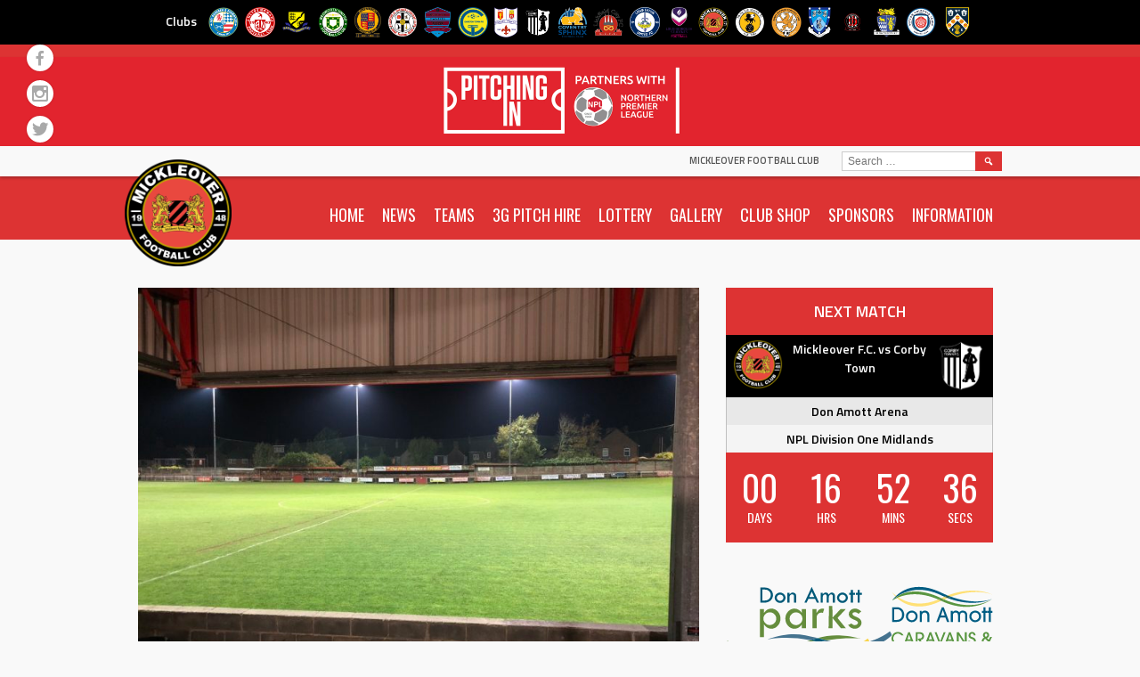

--- FILE ---
content_type: text/html; charset=UTF-8
request_url: https://mickleoverfc.com/gresley-vs-mickleover-sports-match-report/?sp_year=2022&sp_month=11
body_size: 94637
content:
<!DOCTYPE html>
<html lang="en-GB">
<head>
<meta charset="UTF-8">
<meta name="viewport" content="width=device-width, initial-scale=1">
<link rel="profile" href="http://gmpg.org/xfn/11">
<link rel="pingback" href="https://mickleoverfc.com/xmlrpc.php">
	<link rel="stylesheet" href="https://mickleoverfc.com/wp-content/themes/marquee-child/all.css">
<title>Gresley vs Mickleover Sports: Match Report &#8211; Mickleover Football Club</title>
<meta name='robots' content='max-image-preview:large' />

            <script data-no-defer="1" data-ezscrex="false" data-cfasync="false" data-pagespeed-no-defer data-cookieconsent="ignore">
                var ctPublicFunctions = {"_ajax_nonce":"58d72c31de","_rest_nonce":"0022a5b2cd","_ajax_url":"\/wp-admin\/admin-ajax.php","_rest_url":"https:\/\/mickleoverfc.com\/wp-json\/","data__cookies_type":"none","data__ajax_type":"rest","data__bot_detector_enabled":0,"data__frontend_data_log_enabled":1,"cookiePrefix":"","wprocket_detected":false,"host_url":"mickleoverfc.com","text__ee_click_to_select":"Click to select the whole data","text__ee_original_email":"The complete one is","text__ee_got_it":"Got it","text__ee_blocked":"Blocked","text__ee_cannot_connect":"Cannot connect","text__ee_cannot_decode":"Can not decode email. Unknown reason","text__ee_email_decoder":"CleanTalk email decoder","text__ee_wait_for_decoding":"The magic is on the way!","text__ee_decoding_process":"Please wait a few seconds while we decode the contact data."}
            </script>
        
            <script data-no-defer="1" data-ezscrex="false" data-cfasync="false" data-pagespeed-no-defer data-cookieconsent="ignore">
                var ctPublic = {"_ajax_nonce":"58d72c31de","settings__forms__check_internal":"0","settings__forms__check_external":"0","settings__forms__force_protection":0,"settings__forms__search_test":"1","settings__forms__wc_add_to_cart":"0","settings__data__bot_detector_enabled":0,"settings__sfw__anti_crawler":0,"blog_home":"https:\/\/mickleoverfc.com\/","pixel__setting":"3","pixel__enabled":true,"pixel__url":"https:\/\/moderate4-v4.cleantalk.org\/pixel\/a58267f1724f52b700184b84c3a14ec7.gif","data__email_check_before_post":"1","data__email_check_exist_post":1,"data__cookies_type":"none","data__key_is_ok":true,"data__visible_fields_required":true,"wl_brandname":"Anti-Spam by CleanTalk","wl_brandname_short":"CleanTalk","ct_checkjs_key":"b7c5dd4d8a1b447a358cee1b0e4f5fb872fe485c6c0d87845bd81923bd8a5cfd","emailEncoderPassKey":"3e92d4de400646ef2716eeb5b7632ff1","bot_detector_forms_excluded":"W10=","advancedCacheExists":true,"varnishCacheExists":false,"wc_ajax_add_to_cart":false}
            </script>
        <link rel='dns-prefetch' href='//fonts.googleapis.com' />
<link rel="alternate" type="application/rss+xml" title="Mickleover Football Club &raquo; Feed" href="https://mickleoverfc.com/feed/" />
<link rel="alternate" type="application/rss+xml" title="Mickleover Football Club &raquo; Comments Feed" href="https://mickleoverfc.com/comments/feed/" />
<link rel="alternate" type="application/rss+xml" title="Mickleover Football Club &raquo; Gresley vs Mickleover Sports: Match Report Comments Feed" href="https://mickleoverfc.com/gresley-vs-mickleover-sports-match-report/feed/" />
<link rel="alternate" title="oEmbed (JSON)" type="application/json+oembed" href="https://mickleoverfc.com/wp-json/oembed/1.0/embed?url=https%3A%2F%2Fmickleoverfc.com%2Fgresley-vs-mickleover-sports-match-report%2F" />
<link rel="alternate" title="oEmbed (XML)" type="text/xml+oembed" href="https://mickleoverfc.com/wp-json/oembed/1.0/embed?url=https%3A%2F%2Fmickleoverfc.com%2Fgresley-vs-mickleover-sports-match-report%2F&#038;format=xml" />
<style id='wp-img-auto-sizes-contain-inline-css' type='text/css'>
img:is([sizes=auto i],[sizes^="auto," i]){contain-intrinsic-size:3000px 1500px}
/*# sourceURL=wp-img-auto-sizes-contain-inline-css */
</style>
<link rel='stylesheet' id='twb-open-sans-css' href='https://fonts.googleapis.com/css?family=Open+Sans%3A300%2C400%2C500%2C600%2C700%2C800&#038;display=swap&#038;ver=6.9' type='text/css' media='all' />
<link rel='stylesheet' id='twb-global-css' href='https://mickleoverfc.com/wp-content/plugins/wd-facebook-feed/booster/assets/css/global.css?ver=1.0.0' type='text/css' media='all' />
<style id='wp-emoji-styles-inline-css' type='text/css'>

	img.wp-smiley, img.emoji {
		display: inline !important;
		border: none !important;
		box-shadow: none !important;
		height: 1em !important;
		width: 1em !important;
		margin: 0 0.07em !important;
		vertical-align: -0.1em !important;
		background: none !important;
		padding: 0 !important;
	}
/*# sourceURL=wp-emoji-styles-inline-css */
</style>
<style id='wp-block-library-inline-css' type='text/css'>
:root{--wp-block-synced-color:#7a00df;--wp-block-synced-color--rgb:122,0,223;--wp-bound-block-color:var(--wp-block-synced-color);--wp-editor-canvas-background:#ddd;--wp-admin-theme-color:#007cba;--wp-admin-theme-color--rgb:0,124,186;--wp-admin-theme-color-darker-10:#006ba1;--wp-admin-theme-color-darker-10--rgb:0,107,160.5;--wp-admin-theme-color-darker-20:#005a87;--wp-admin-theme-color-darker-20--rgb:0,90,135;--wp-admin-border-width-focus:2px}@media (min-resolution:192dpi){:root{--wp-admin-border-width-focus:1.5px}}.wp-element-button{cursor:pointer}:root .has-very-light-gray-background-color{background-color:#eee}:root .has-very-dark-gray-background-color{background-color:#313131}:root .has-very-light-gray-color{color:#eee}:root .has-very-dark-gray-color{color:#313131}:root .has-vivid-green-cyan-to-vivid-cyan-blue-gradient-background{background:linear-gradient(135deg,#00d084,#0693e3)}:root .has-purple-crush-gradient-background{background:linear-gradient(135deg,#34e2e4,#4721fb 50%,#ab1dfe)}:root .has-hazy-dawn-gradient-background{background:linear-gradient(135deg,#faaca8,#dad0ec)}:root .has-subdued-olive-gradient-background{background:linear-gradient(135deg,#fafae1,#67a671)}:root .has-atomic-cream-gradient-background{background:linear-gradient(135deg,#fdd79a,#004a59)}:root .has-nightshade-gradient-background{background:linear-gradient(135deg,#330968,#31cdcf)}:root .has-midnight-gradient-background{background:linear-gradient(135deg,#020381,#2874fc)}:root{--wp--preset--font-size--normal:16px;--wp--preset--font-size--huge:42px}.has-regular-font-size{font-size:1em}.has-larger-font-size{font-size:2.625em}.has-normal-font-size{font-size:var(--wp--preset--font-size--normal)}.has-huge-font-size{font-size:var(--wp--preset--font-size--huge)}.has-text-align-center{text-align:center}.has-text-align-left{text-align:left}.has-text-align-right{text-align:right}.has-fit-text{white-space:nowrap!important}#end-resizable-editor-section{display:none}.aligncenter{clear:both}.items-justified-left{justify-content:flex-start}.items-justified-center{justify-content:center}.items-justified-right{justify-content:flex-end}.items-justified-space-between{justify-content:space-between}.screen-reader-text{border:0;clip-path:inset(50%);height:1px;margin:-1px;overflow:hidden;padding:0;position:absolute;width:1px;word-wrap:normal!important}.screen-reader-text:focus{background-color:#ddd;clip-path:none;color:#444;display:block;font-size:1em;height:auto;left:5px;line-height:normal;padding:15px 23px 14px;text-decoration:none;top:5px;width:auto;z-index:100000}html :where(.has-border-color){border-style:solid}html :where([style*=border-top-color]){border-top-style:solid}html :where([style*=border-right-color]){border-right-style:solid}html :where([style*=border-bottom-color]){border-bottom-style:solid}html :where([style*=border-left-color]){border-left-style:solid}html :where([style*=border-width]){border-style:solid}html :where([style*=border-top-width]){border-top-style:solid}html :where([style*=border-right-width]){border-right-style:solid}html :where([style*=border-bottom-width]){border-bottom-style:solid}html :where([style*=border-left-width]){border-left-style:solid}html :where(img[class*=wp-image-]){height:auto;max-width:100%}:where(figure){margin:0 0 1em}html :where(.is-position-sticky){--wp-admin--admin-bar--position-offset:var(--wp-admin--admin-bar--height,0px)}@media screen and (max-width:600px){html :where(.is-position-sticky){--wp-admin--admin-bar--position-offset:0px}}

/*# sourceURL=wp-block-library-inline-css */
</style><style id='global-styles-inline-css' type='text/css'>
:root{--wp--preset--aspect-ratio--square: 1;--wp--preset--aspect-ratio--4-3: 4/3;--wp--preset--aspect-ratio--3-4: 3/4;--wp--preset--aspect-ratio--3-2: 3/2;--wp--preset--aspect-ratio--2-3: 2/3;--wp--preset--aspect-ratio--16-9: 16/9;--wp--preset--aspect-ratio--9-16: 9/16;--wp--preset--color--black: #000000;--wp--preset--color--cyan-bluish-gray: #abb8c3;--wp--preset--color--white: #ffffff;--wp--preset--color--pale-pink: #f78da7;--wp--preset--color--vivid-red: #cf2e2e;--wp--preset--color--luminous-vivid-orange: #ff6900;--wp--preset--color--luminous-vivid-amber: #fcb900;--wp--preset--color--light-green-cyan: #7bdcb5;--wp--preset--color--vivid-green-cyan: #00d084;--wp--preset--color--pale-cyan-blue: #8ed1fc;--wp--preset--color--vivid-cyan-blue: #0693e3;--wp--preset--color--vivid-purple: #9b51e0;--wp--preset--gradient--vivid-cyan-blue-to-vivid-purple: linear-gradient(135deg,rgb(6,147,227) 0%,rgb(155,81,224) 100%);--wp--preset--gradient--light-green-cyan-to-vivid-green-cyan: linear-gradient(135deg,rgb(122,220,180) 0%,rgb(0,208,130) 100%);--wp--preset--gradient--luminous-vivid-amber-to-luminous-vivid-orange: linear-gradient(135deg,rgb(252,185,0) 0%,rgb(255,105,0) 100%);--wp--preset--gradient--luminous-vivid-orange-to-vivid-red: linear-gradient(135deg,rgb(255,105,0) 0%,rgb(207,46,46) 100%);--wp--preset--gradient--very-light-gray-to-cyan-bluish-gray: linear-gradient(135deg,rgb(238,238,238) 0%,rgb(169,184,195) 100%);--wp--preset--gradient--cool-to-warm-spectrum: linear-gradient(135deg,rgb(74,234,220) 0%,rgb(151,120,209) 20%,rgb(207,42,186) 40%,rgb(238,44,130) 60%,rgb(251,105,98) 80%,rgb(254,248,76) 100%);--wp--preset--gradient--blush-light-purple: linear-gradient(135deg,rgb(255,206,236) 0%,rgb(152,150,240) 100%);--wp--preset--gradient--blush-bordeaux: linear-gradient(135deg,rgb(254,205,165) 0%,rgb(254,45,45) 50%,rgb(107,0,62) 100%);--wp--preset--gradient--luminous-dusk: linear-gradient(135deg,rgb(255,203,112) 0%,rgb(199,81,192) 50%,rgb(65,88,208) 100%);--wp--preset--gradient--pale-ocean: linear-gradient(135deg,rgb(255,245,203) 0%,rgb(182,227,212) 50%,rgb(51,167,181) 100%);--wp--preset--gradient--electric-grass: linear-gradient(135deg,rgb(202,248,128) 0%,rgb(113,206,126) 100%);--wp--preset--gradient--midnight: linear-gradient(135deg,rgb(2,3,129) 0%,rgb(40,116,252) 100%);--wp--preset--font-size--small: 13px;--wp--preset--font-size--medium: 20px;--wp--preset--font-size--large: 36px;--wp--preset--font-size--x-large: 42px;--wp--preset--spacing--20: 0.44rem;--wp--preset--spacing--30: 0.67rem;--wp--preset--spacing--40: 1rem;--wp--preset--spacing--50: 1.5rem;--wp--preset--spacing--60: 2.25rem;--wp--preset--spacing--70: 3.38rem;--wp--preset--spacing--80: 5.06rem;--wp--preset--shadow--natural: 6px 6px 9px rgba(0, 0, 0, 0.2);--wp--preset--shadow--deep: 12px 12px 50px rgba(0, 0, 0, 0.4);--wp--preset--shadow--sharp: 6px 6px 0px rgba(0, 0, 0, 0.2);--wp--preset--shadow--outlined: 6px 6px 0px -3px rgb(255, 255, 255), 6px 6px rgb(0, 0, 0);--wp--preset--shadow--crisp: 6px 6px 0px rgb(0, 0, 0);}:where(.is-layout-flex){gap: 0.5em;}:where(.is-layout-grid){gap: 0.5em;}body .is-layout-flex{display: flex;}.is-layout-flex{flex-wrap: wrap;align-items: center;}.is-layout-flex > :is(*, div){margin: 0;}body .is-layout-grid{display: grid;}.is-layout-grid > :is(*, div){margin: 0;}:where(.wp-block-columns.is-layout-flex){gap: 2em;}:where(.wp-block-columns.is-layout-grid){gap: 2em;}:where(.wp-block-post-template.is-layout-flex){gap: 1.25em;}:where(.wp-block-post-template.is-layout-grid){gap: 1.25em;}.has-black-color{color: var(--wp--preset--color--black) !important;}.has-cyan-bluish-gray-color{color: var(--wp--preset--color--cyan-bluish-gray) !important;}.has-white-color{color: var(--wp--preset--color--white) !important;}.has-pale-pink-color{color: var(--wp--preset--color--pale-pink) !important;}.has-vivid-red-color{color: var(--wp--preset--color--vivid-red) !important;}.has-luminous-vivid-orange-color{color: var(--wp--preset--color--luminous-vivid-orange) !important;}.has-luminous-vivid-amber-color{color: var(--wp--preset--color--luminous-vivid-amber) !important;}.has-light-green-cyan-color{color: var(--wp--preset--color--light-green-cyan) !important;}.has-vivid-green-cyan-color{color: var(--wp--preset--color--vivid-green-cyan) !important;}.has-pale-cyan-blue-color{color: var(--wp--preset--color--pale-cyan-blue) !important;}.has-vivid-cyan-blue-color{color: var(--wp--preset--color--vivid-cyan-blue) !important;}.has-vivid-purple-color{color: var(--wp--preset--color--vivid-purple) !important;}.has-black-background-color{background-color: var(--wp--preset--color--black) !important;}.has-cyan-bluish-gray-background-color{background-color: var(--wp--preset--color--cyan-bluish-gray) !important;}.has-white-background-color{background-color: var(--wp--preset--color--white) !important;}.has-pale-pink-background-color{background-color: var(--wp--preset--color--pale-pink) !important;}.has-vivid-red-background-color{background-color: var(--wp--preset--color--vivid-red) !important;}.has-luminous-vivid-orange-background-color{background-color: var(--wp--preset--color--luminous-vivid-orange) !important;}.has-luminous-vivid-amber-background-color{background-color: var(--wp--preset--color--luminous-vivid-amber) !important;}.has-light-green-cyan-background-color{background-color: var(--wp--preset--color--light-green-cyan) !important;}.has-vivid-green-cyan-background-color{background-color: var(--wp--preset--color--vivid-green-cyan) !important;}.has-pale-cyan-blue-background-color{background-color: var(--wp--preset--color--pale-cyan-blue) !important;}.has-vivid-cyan-blue-background-color{background-color: var(--wp--preset--color--vivid-cyan-blue) !important;}.has-vivid-purple-background-color{background-color: var(--wp--preset--color--vivid-purple) !important;}.has-black-border-color{border-color: var(--wp--preset--color--black) !important;}.has-cyan-bluish-gray-border-color{border-color: var(--wp--preset--color--cyan-bluish-gray) !important;}.has-white-border-color{border-color: var(--wp--preset--color--white) !important;}.has-pale-pink-border-color{border-color: var(--wp--preset--color--pale-pink) !important;}.has-vivid-red-border-color{border-color: var(--wp--preset--color--vivid-red) !important;}.has-luminous-vivid-orange-border-color{border-color: var(--wp--preset--color--luminous-vivid-orange) !important;}.has-luminous-vivid-amber-border-color{border-color: var(--wp--preset--color--luminous-vivid-amber) !important;}.has-light-green-cyan-border-color{border-color: var(--wp--preset--color--light-green-cyan) !important;}.has-vivid-green-cyan-border-color{border-color: var(--wp--preset--color--vivid-green-cyan) !important;}.has-pale-cyan-blue-border-color{border-color: var(--wp--preset--color--pale-cyan-blue) !important;}.has-vivid-cyan-blue-border-color{border-color: var(--wp--preset--color--vivid-cyan-blue) !important;}.has-vivid-purple-border-color{border-color: var(--wp--preset--color--vivid-purple) !important;}.has-vivid-cyan-blue-to-vivid-purple-gradient-background{background: var(--wp--preset--gradient--vivid-cyan-blue-to-vivid-purple) !important;}.has-light-green-cyan-to-vivid-green-cyan-gradient-background{background: var(--wp--preset--gradient--light-green-cyan-to-vivid-green-cyan) !important;}.has-luminous-vivid-amber-to-luminous-vivid-orange-gradient-background{background: var(--wp--preset--gradient--luminous-vivid-amber-to-luminous-vivid-orange) !important;}.has-luminous-vivid-orange-to-vivid-red-gradient-background{background: var(--wp--preset--gradient--luminous-vivid-orange-to-vivid-red) !important;}.has-very-light-gray-to-cyan-bluish-gray-gradient-background{background: var(--wp--preset--gradient--very-light-gray-to-cyan-bluish-gray) !important;}.has-cool-to-warm-spectrum-gradient-background{background: var(--wp--preset--gradient--cool-to-warm-spectrum) !important;}.has-blush-light-purple-gradient-background{background: var(--wp--preset--gradient--blush-light-purple) !important;}.has-blush-bordeaux-gradient-background{background: var(--wp--preset--gradient--blush-bordeaux) !important;}.has-luminous-dusk-gradient-background{background: var(--wp--preset--gradient--luminous-dusk) !important;}.has-pale-ocean-gradient-background{background: var(--wp--preset--gradient--pale-ocean) !important;}.has-electric-grass-gradient-background{background: var(--wp--preset--gradient--electric-grass) !important;}.has-midnight-gradient-background{background: var(--wp--preset--gradient--midnight) !important;}.has-small-font-size{font-size: var(--wp--preset--font-size--small) !important;}.has-medium-font-size{font-size: var(--wp--preset--font-size--medium) !important;}.has-large-font-size{font-size: var(--wp--preset--font-size--large) !important;}.has-x-large-font-size{font-size: var(--wp--preset--font-size--x-large) !important;}
/*# sourceURL=global-styles-inline-css */
</style>

<style id='classic-theme-styles-inline-css' type='text/css'>
/*! This file is auto-generated */
.wp-block-button__link{color:#fff;background-color:#32373c;border-radius:9999px;box-shadow:none;text-decoration:none;padding:calc(.667em + 2px) calc(1.333em + 2px);font-size:1.125em}.wp-block-file__button{background:#32373c;color:#fff;text-decoration:none}
/*# sourceURL=/wp-includes/css/classic-themes.min.css */
</style>
<link rel='stylesheet' id='avatar-manager-css' href='https://mickleoverfc.com/wp-content/plugins/avatar-manager/assets/css/avatar-manager.min.css?ver=1.2.1' type='text/css' media='all' />
<link rel='stylesheet' id='cleantalk-public-css-css' href='https://mickleoverfc.com/wp-content/plugins/cleantalk-spam-protect/css/cleantalk-public.min.css?ver=6.70.1_1768819287' type='text/css' media='all' />
<link rel='stylesheet' id='cleantalk-email-decoder-css-css' href='https://mickleoverfc.com/wp-content/plugins/cleantalk-spam-protect/css/cleantalk-email-decoder.min.css?ver=6.70.1_1768819287' type='text/css' media='all' />
<link rel='stylesheet' id='dashicons-css' href='https://mickleoverfc.com/wp-includes/css/dashicons.min.css?ver=6.9' type='text/css' media='all' />
<link rel='stylesheet' id='sportspress-general-css' href='//mickleoverfc.com/wp-content/plugins/sportspress-pro/includes/sportspress/assets/css/sportspress.css?ver=2.7.16' type='text/css' media='all' />
<link rel='stylesheet' id='sportspress-icons-css' href='//mickleoverfc.com/wp-content/plugins/sportspress-pro/includes/sportspress/assets/css/icons.css?ver=2.7' type='text/css' media='all' />
<link rel='stylesheet' id='sportspress-league-menu-css' href='//mickleoverfc.com/wp-content/plugins/sportspress-pro/includes/sportspress-league-menu/css/sportspress-league-menu.css?ver=2.1.2' type='text/css' media='all' />
<link rel='stylesheet' id='sportspress-event-statistics-css' href='//mickleoverfc.com/wp-content/plugins/sportspress-pro/includes/sportspress-match-stats/css/sportspress-match-stats.css?ver=2.2' type='text/css' media='all' />
<link rel='stylesheet' id='sportspress-results-matrix-css' href='//mickleoverfc.com/wp-content/plugins/sportspress-pro/includes/sportspress-results-matrix/css/sportspress-results-matrix.css?ver=2.6.9' type='text/css' media='all' />
<link rel='stylesheet' id='sportspress-scoreboard-css' href='//mickleoverfc.com/wp-content/plugins/sportspress-pro/includes/sportspress-scoreboard/css/sportspress-scoreboard.css?ver=2.6.11' type='text/css' media='all' />
<link rel='stylesheet' id='sportspress-scoreboard-ltr-css' href='//mickleoverfc.com/wp-content/plugins/sportspress-pro/includes/sportspress-scoreboard/css/sportspress-scoreboard-ltr.css?ver=2.6.11' type='text/css' media='all' />
<link rel='stylesheet' id='sportspress-sponsors-css' href='//mickleoverfc.com/wp-content/plugins/sportspress-pro/includes/sportspress-sponsors/css/sportspress-sponsors.css?ver=2.6.15' type='text/css' media='all' />
<link rel='stylesheet' id='sportspress-timelines-css' href='//mickleoverfc.com/wp-content/plugins/sportspress-pro/includes/sportspress-timelines/css/sportspress-timelines.css?ver=2.6' type='text/css' media='all' />
<link rel='stylesheet' id='sportspress-tournaments-css' href='//mickleoverfc.com/wp-content/plugins/sportspress-pro/includes/sportspress-tournaments/css/sportspress-tournaments.css?ver=2.6.21' type='text/css' media='all' />
<link rel='stylesheet' id='sportspress-tournaments-ltr-css' href='//mickleoverfc.com/wp-content/plugins/sportspress-pro/includes/sportspress-tournaments/css/sportspress-tournaments-ltr.css?ver=2.6.21' type='text/css' media='all' />
<link rel='stylesheet' id='jquery-bracket-css' href='//mickleoverfc.com/wp-content/plugins/sportspress-pro/includes/sportspress-tournaments/css/jquery.bracket.min.css?ver=0.11.0' type='text/css' media='all' />
<link rel='stylesheet' id='sportspress-twitter-css' href='//mickleoverfc.com/wp-content/plugins/sportspress-pro/includes/sportspress-twitter/css/sportspress-twitter.css?ver=2.1.2' type='text/css' media='all' />
<link rel='stylesheet' id='sportspress-user-scores-css' href='//mickleoverfc.com/wp-content/plugins/sportspress-pro/includes/sportspress-user-scores/css/sportspress-user-scores.css?ver=2.3' type='text/css' media='all' />
<link rel='stylesheet' id='ffwd_frontend-css' href='https://mickleoverfc.com/wp-content/plugins/wd-facebook-feed/css/ffwd_frontend.css?ver=1.1.29' type='text/css' media='all' />
<link rel='stylesheet' id='ffwd_fonts-css' href='https://mickleoverfc.com/wp-content/plugins/wd-facebook-feed/css/fonts.css?ver=1.1.29' type='text/css' media='all' />
<link rel='stylesheet' id='ffwd_mCustomScrollbar-css' href='https://mickleoverfc.com/wp-content/plugins/wd-facebook-feed/css/jquery.mCustomScrollbar.css?ver=1.1.29' type='text/css' media='all' />
<link rel='stylesheet' id='mega-slider-style-css' href='https://mickleoverfc.com/wp-content/themes/marquee/plugins/mega-slider/assets/css/mega-slider.css?ver=1.0.1' type='text/css' media='all' />
<link rel='stylesheet' id='news-widget-style-css' href='https://mickleoverfc.com/wp-content/themes/marquee/plugins/news-widget/assets/css/news-widget.css?ver=1.0.1' type='text/css' media='all' />
<link rel='stylesheet' id='social-sidebar-icons-css' href='https://mickleoverfc.com/wp-content/themes/marquee/plugins/social-sidebar/assets/css/social-sidebar-icons.css?ver=1.0' type='text/css' media='all' />
<link rel='stylesheet' id='social-sidebar-css' href='https://mickleoverfc.com/wp-content/themes/marquee/plugins/social-sidebar/assets/css/social-sidebar.css?ver=1.0' type='text/css' media='all' />
<link rel='stylesheet' id='social-sidebar-classic-css' href='https://mickleoverfc.com/wp-content/themes/marquee/plugins/social-sidebar/assets/css/skins/classic.css?ver=1.0' type='text/css' media='all' />
<link rel='stylesheet' id='rookie-oswald-css' href='//fonts.googleapis.com/css?family=Oswald%3A400%2C700&#038;subset=latin-ext&#038;ver=6.9' type='text/css' media='all' />
<link rel='stylesheet' id='rookie-framework-style-css' href='https://mickleoverfc.com/wp-content/themes/marquee/framework.css?ver=6.9' type='text/css' media='all' />
<link rel='stylesheet' id='rookie-style-css' href='https://mickleoverfc.com/wp-content/themes/marquee-child/style.css?ver=6.9' type='text/css' media='all' />
<link rel='stylesheet' id='dpsp-frontend-style-pro-css' href='https://mickleoverfc.com/wp-content/plugins/social-pug/assets/dist/style-frontend-pro.css?ver=1.36.3' type='text/css' media='all' />
<style id='dpsp-frontend-style-pro-inline-css' type='text/css'>

				@media screen and ( max-width : 720px ) {
					.dpsp-content-wrapper.dpsp-hide-on-mobile,
					.dpsp-share-text.dpsp-hide-on-mobile {
						display: none;
					}
					.dpsp-has-spacing .dpsp-networks-btns-wrapper li {
						margin:0 2% 10px 0;
					}
					.dpsp-network-btn.dpsp-has-label:not(.dpsp-has-count) {
						max-height: 40px;
						padding: 0;
						justify-content: center;
					}
					.dpsp-content-wrapper.dpsp-size-small .dpsp-network-btn.dpsp-has-label:not(.dpsp-has-count){
						max-height: 32px;
					}
					.dpsp-content-wrapper.dpsp-size-large .dpsp-network-btn.dpsp-has-label:not(.dpsp-has-count){
						max-height: 46px;
					}
				}
			
/*# sourceURL=dpsp-frontend-style-pro-inline-css */
</style>
<link rel='stylesheet' id='marquee-titillium-web-css' href='//fonts.googleapis.com/css?family=Titillium+Web%3A300%2C600&#038;ver=6.9' type='text/css' media='all' />
<style type="text/css"></style>		<style type="text/css"> /* Marquee Custom Layout */
		@media screen and (min-width: 1025px) {
			.site-branding, .site-content, .site-footer .footer-area, .site-info {
				width: 1000px; }
			.main-navigation {
				width: 970px; }
		}
		</style>
				<style type="text/css"> /* Frontend CSS */
		blockquote:before,
		q:before {
			color: #dd3333; }
		button,
		input[type="button"],
		input[type="reset"],
		input[type="submit"],
		.site-header,
		.widget_calendar caption,
		.sp-table-caption,
		.sp-template-countdown,
		.sp-scoreboard-wrapper,
		.sp-statistic-bar-fill,
		.nav-links a {
			background-color: #dd3333; }
		button:hover,
		input[type="button"]:hover,
		input[type="reset"]:hover,
		input[type="submit"]:hover,
		.nav-links a:hover {
			background-color: #ec4242; }
		.main-navigation .current-menu-item:after,
		.main-navigation .current-menu-parent:after,
		.main-navigation .current-menu-ancestor:after,
		.main-navigation .current_page_item:after,
		.main-navigation .current_page_parent:after,
		.main-navigation .current_page_ancestor:after {
			background-color: #ff6565; }
		.header-area,
		.sp-event-blocks .sp-event-results a:hover .sp-result,
		.sp-event-blocks .alternate .sp-event-results .sp-result,
		.mega-slider__row {
			background-color: #f9f9f9; }
		table,
		.sp-event-logos .sp-team-logo .sp-team-result,
		.sp-template-countdown h5,
		.sp-player-details,
		.sp-staff-details,
		.sp-scoreboard .sp-highlight,
		.mega-slider__row:hover {
			background-color: #f4f4f4; }
		table tbody tr:nth-child(2n+1),
		.sp-data-table tbody tr.odd,
		.site-footer,
		.sp-event-blocks .sp-event-results .sp-result,
		.sp-event-blocks .alternate .sp-event-results a:hover .sp-result,
		.sp-template-countdown .event-venue,
		.mega-slider__row:nth-child(2n+1) {
			background-color: #e8e8e8; }
		table,
		td,
		.site-footer,
		.sp-event-blocks .sp-event-results .sp-result,
		.mega-slider__sidebar {
			border-color: #b5b5b5; }
		.widget_calendar tbody .pad,
		.sp-template-event-calendar tbody .pad {
			background-color: #d5d5d5; }
		td,
		blockquote,
		q,
		.widget,
		.site-info,
		.sp-template-event-blocks .sp-event-date a,
		.news-widget__post__date,
		.news-widget__post__date a,
		.entry-meta a,
		.posted-on a {
			color: #222222; }
		body,
		table tfoot tr td,
		.widget-title,
		.widget_news_widget,
		.entry-header,
		.sp-highlight,
		.sp-template-event-blocks .sp-event-title a,
		.sp-template-event-blocks .sp-event-results a,
		.sp-event-blocks .sp-event-results .sp-result,
		.sp-template-countdown h5 {
			color: #000000; }
		a,
		.mega-slider__row__link {
			color: #dd3333; }
		.widget_calendar #today,
		.sp-template-event-calendar #today,
		.gallery dd strong,
		.single-sp_player .entry-header .entry-title strong,
		.single-sp_staff .entry-header .entry-title strong {
			background-color: #dd3333; }
		.widget_calendar #today,
		.sp-template-event-calendar #today {
			border-color: #dd3333; }
		.sp-tab-menu-item-active a {
			border-bottom-color: #dd3333; }
		a:hover,
		.mega-slider__row__link:hover {
			color: #ba1010; }
		th,
		table thead,
		button,
		input[type="button"],
		input[type="reset"],
		input[type="submit"],
		.main-navigation,
		.main-navigation a,
		.widget_calendar caption,
		.sp-table-caption,
		.widget_calendar #prev a:before,
		.sp-template-event-calendar #prev a:before,
		.widget_calendar #next a:before,
		.sp-template-event-calendar #next a:before,
		.widget_calendar #today,
		.sp-template-event-calendar #today,
		.widget_calendar #today a,
		.sp-template-event-calendar #today a,
		.gallery dd,
		.gallery dd strong,
		.sp-template-countdown,
		.single-sp_player .entry-header .entry-title strong,
		.single-sp_staff .entry-header .entry-title strong,
		.sp-scoreboard-nav,
		.mega-slider__row--active,
		.mega-slider__row--active:nth-child(2n+1),
		.mega-slider__row--active:hover,
		.mega-slider__row--active .mega-slider__row__date,
		.mega-slider__row--active .mega-slider__row__link,
		.nav-links a {
			color: #ffffff; }
		th,
		table thead,
		.main-navigation,
		.gallery dd,
		.sp-template-countdown .event-name,
		.site-widgets .sp-scoreboard-wrapper,
		.sp-statistic-bar {
			background-color: #000000; }
		th,
		table thead {
			border-color: #000000; }
		.mega-slider__row--active,
		.mega-slider__row--active:nth-child(2n+1),
		.mega-slider__row--active:hover {
			background-color: #dd3333; }
			
		@media screen and (min-width: 601px) {
			.main-navigation,
			.main-navigation ul ul,
			.main-navigation li:hover {
				background-color: #000000; }
		}

		
		</style>
		<script type="text/javascript" src="https://mickleoverfc.com/wp-includes/js/jquery/jquery.min.js?ver=3.7.1" id="jquery-core-js"></script>
<script type="text/javascript" src="https://mickleoverfc.com/wp-includes/js/jquery/jquery-migrate.min.js?ver=3.4.1" id="jquery-migrate-js"></script>
<script type="text/javascript" src="https://mickleoverfc.com/wp-content/plugins/contact-bank/assets/global/plugins/custom/js/custom.js?ver=6.9" id="contact-bank-bootstrap.js-js"></script>
<script type="text/javascript" src="https://mickleoverfc.com/wp-content/plugins/wd-facebook-feed/booster/assets/js/circle-progress.js?ver=1.2.2" id="twb-circle-js"></script>
<script type="text/javascript" id="twb-global-js-extra">
/* <![CDATA[ */
var twb = {"nonce":"707725c9bd","ajax_url":"https://mickleoverfc.com/wp-admin/admin-ajax.php","plugin_url":"https://mickleoverfc.com/wp-content/plugins/wd-facebook-feed/booster","href":"https://mickleoverfc.com/wp-admin/admin.php?page=twb_facebook-feed"};
var twb = {"nonce":"707725c9bd","ajax_url":"https://mickleoverfc.com/wp-admin/admin-ajax.php","plugin_url":"https://mickleoverfc.com/wp-content/plugins/wd-facebook-feed/booster","href":"https://mickleoverfc.com/wp-admin/admin.php?page=twb_facebook-feed"};
var twb = {"nonce":"707725c9bd","ajax_url":"https://mickleoverfc.com/wp-admin/admin-ajax.php","plugin_url":"https://mickleoverfc.com/wp-content/plugins/wd-facebook-feed/booster","href":"https://mickleoverfc.com/wp-admin/admin.php?page=twb_instagram-feed"};
//# sourceURL=twb-global-js-extra
/* ]]> */
</script>
<script type="text/javascript" src="https://mickleoverfc.com/wp-content/plugins/wd-facebook-feed/booster/assets/js/global.js?ver=1.0.0" id="twb-global-js"></script>
<script type="text/javascript" src="https://mickleoverfc.com/wp-content/plugins/avatar-manager/assets/js/avatar-manager.min.js?ver=1.2.1" id="avatar-manager-js"></script>
<script type="text/javascript" src="https://mickleoverfc.com/wp-content/plugins/cleantalk-spam-protect/js/apbct-public-bundle_gathering.min.js?ver=6.70.1_1768819287" id="apbct-public-bundle_gathering.min-js-js"></script>
<script type="text/javascript" src="https://mickleoverfc.com/wp-content/plugins/sportspress-pro/includes/sportspress-facebook/js/sportspress-facebook-sdk.js?ver=2.11" id="sportspress-facebook-sdk-js"></script>
<script type="text/javascript" src="https://mickleoverfc.com/wp-content/plugins/sportspress-pro/includes/sportspress-tournaments/js/jquery.bracket.min.js?ver=0.11.0" id="jquery-bracket-js"></script>
<script type="text/javascript" id="ffwd_cache-js-extra">
/* <![CDATA[ */
var ffwd_cache = {"ajax_url":"https://mickleoverfc.com/wp-admin/admin-ajax.php","update_data":"[{\"id\":\"1\",\"name\":\"Mickleover Sports\",\"type\":\"page\",\"content_type\":\"timeline\",\"content\":\"statuses,photos,videos,links,events\",\"content_url\":\"https:\\/\\/www.facebook.com\\/officialmickleoversports\\/\",\"timeline_type\":\"posts\",\"from\":\"324651771025292\",\"limit\":\"10\",\"app_id\":\"\",\"app_secret\":\"\",\"exist_access\":\"1\",\"access_token\":\"948188131886213|d7e294429584e7fb5ec8a59a63cad8d8\",\"order\":\"1\",\"published\":\"1\",\"update_mode\":\"keep_old\",\"fb_view_type\":\"blog_style\",\"theme\":\"1\",\"masonry_hor_ver\":\"vertical\",\"image_max_columns\":\"5\",\"thumb_width\":\"200\",\"thumb_height\":\"150\",\"thumb_comments\":\"1\",\"thumb_likes\":\"1\",\"thumb_name\":\"1\",\"blog_style_width\":\"700\",\"blog_style_height\":\"\",\"blog_style_view_type\":\"1\",\"blog_style_comments\":\"1\",\"blog_style_likes\":\"1\",\"blog_style_message_desc\":\"1\",\"blog_style_shares\":\"1\",\"blog_style_shares_butt\":\"0\",\"blog_style_facebook\":\"0\",\"blog_style_twitter\":\"0\",\"blog_style_google\":\"0\",\"blog_style_author\":\"1\",\"blog_style_name\":\"1\",\"blog_style_place_name\":\"1\",\"fb_name\":\"0\",\"fb_plugin\":\"0\",\"album_max_columns\":\"5\",\"album_title\":\"show\",\"album_thumb_width\":\"200\",\"album_thumb_height\":\"150\",\"album_image_max_columns\":\"5\",\"album_image_thumb_width\":\"200\",\"album_image_thumb_height\":\"150\",\"pagination_type\":\"1\",\"objects_per_page\":\"10\",\"popup_fullscreen\":\"0\",\"popup_width\":\"800\",\"popup_height\":\"600\",\"popup_effect\":\"fade\",\"popup_autoplay\":\"0\",\"open_commentbox\":\"1\",\"popup_interval\":\"5\",\"popup_enable_filmstrip\":\"0\",\"popup_filmstrip_height\":\"70\",\"popup_comments\":\"1\",\"popup_likes\":\"1\",\"popup_shares\":\"1\",\"popup_author\":\"1\",\"popup_name\":\"1\",\"popup_place_name\":\"1\",\"popup_enable_ctrl_btn\":\"1\",\"popup_enable_fullscreen\":\"1\",\"popup_enable_info_btn\":\"0\",\"popup_message_desc\":\"1\",\"popup_enable_facebook\":\"0\",\"popup_enable_twitter\":\"0\",\"popup_enable_google\":\"0\",\"view_on_fb\":\"1\",\"post_text_length\":\"200\",\"event_street\":\"1\",\"event_city\":\"1\",\"event_country\":\"1\",\"event_zip\":\"1\",\"event_map\":\"1\",\"event_date\":\"1\",\"event_desp_length\":\"200\",\"comments_replies\":\"1\",\"comments_filter\":\"toplevel\",\"comments_order\":\"chronological\",\"page_plugin_pos\":\"bottom\",\"page_plugin_fans\":\"1\",\"page_plugin_cover\":\"1\",\"page_plugin_header\":\"0\",\"page_plugin_width\":\"380\",\"image_onclick_action\":\"lightbox\",\"data_count\":\"1646\"}]","need_update":"false"};
//# sourceURL=ffwd_cache-js-extra
/* ]]> */
</script>
<script type="text/javascript" src="https://mickleoverfc.com/wp-content/plugins/wd-facebook-feed/js/ffwd_cache.js?ver=1.1.29" id="ffwd_cache-js"></script>
<script type="text/javascript" id="ffwd_frontend-js-extra">
/* <![CDATA[ */
var ffwd_frontend_text = {"comment_reply":"Reply","view":"View","more_comments":"more comments","year":"year","years":"years","hour":"hour","hours":"hours","months":"months","month":"month","weeks":"weeks","week":"week","days":"days","day":"day","minutes":"minutes","minute":"minute","seconds":"seconds","second":"second","ago":"ago","ajax_url":"https://mickleoverfc.com/wp-admin/admin-ajax.php","and":"and","others":"others"};
//# sourceURL=ffwd_frontend-js-extra
/* ]]> */
</script>
<script type="text/javascript" src="https://mickleoverfc.com/wp-content/plugins/wd-facebook-feed/js/ffwd_frontend.js?ver=1.1.29" id="ffwd_frontend-js"></script>
<script type="text/javascript" src="https://mickleoverfc.com/wp-content/plugins/wd-facebook-feed/js/jquery.mobile.js?ver=1.1.29" id="ffwd_jquery_mobile-js"></script>
<script type="text/javascript" src="https://mickleoverfc.com/wp-content/plugins/wd-facebook-feed/js/jquery.mCustomScrollbar.concat.min.js?ver=1.1.29" id="ffwd_mCustomScrollbar-js"></script>
<script type="text/javascript" src="https://mickleoverfc.com/wp-content/plugins/wd-facebook-feed/js/jquery.fullscreen-0.4.1.js?ver=0.4.1" id="jquery-fullscreen-js"></script>
<script type="text/javascript" id="ffwd_gallery_box-js-extra">
/* <![CDATA[ */
var ffwd_objectL10n = {"ffwd_field_required":"field is required.","ffwd_mail_validation":"This is not a valid email address.","ffwd_search_result":"There are no images matching your search."};
//# sourceURL=ffwd_gallery_box-js-extra
/* ]]> */
</script>
<script type="text/javascript" src="https://mickleoverfc.com/wp-content/plugins/wd-facebook-feed/js/ffwd_gallery_box.js?ver=1.1.29" id="ffwd_gallery_box-js"></script>
<link rel="https://api.w.org/" href="https://mickleoverfc.com/wp-json/" /><link rel="alternate" title="JSON" type="application/json" href="https://mickleoverfc.com/wp-json/wp/v2/posts/6925" /><link rel="EditURI" type="application/rsd+xml" title="RSD" href="https://mickleoverfc.com/xmlrpc.php?rsd" />
<meta name="generator" content="WordPress 6.9" />
<meta name="generator" content="SportsPress 2.7.16" />
<meta name="generator" content="SportsPress Pro 2.7.16" />
<link rel="canonical" href="https://mickleoverfc.com/gresley-vs-mickleover-sports-match-report/" />
<link rel='shortlink' href='https://mickleoverfc.com/?p=6925' />
<style>#wp-admin-bar-wp-logo, #wp-admin-bar-site-name, #wp-admin-bar-sportspress, .admin-bar-search { display:none !important;}</style><meta name="hubbub-info" description="Hubbub 1.36.3">		<meta property="og:image" content="https://mickleoverfc.com/wp-content/uploads/2018/11/image1.jpeg"/>
	<script src="https://mickleoverfc.com/wp-content/themes/marquee-child/jquery.colorbox-min.js"></script>
<link href="https://mickleoverfc.com/wp-content/themes/marquee-child/colorbox.css" rel="stylesheet" type="text/css" media="screen" />
<script src='https://api.mapbox.com/mapbox-gl-js/v1.7.0/mapbox-gl.js'></script>
<link href='https://api.mapbox.com/mapbox-gl-js/v1.7.0/mapbox-gl.css' rel='stylesheet' />
<link rel="apple-touch-icon" sizes="180x180" href="https://mickleoverfc.com/wp-content/themes/marquee-child/apple-touch-icon.png">
<link rel="icon" type="image/png" sizes="32x32" href="https://mickleoverfc.com/wp-content/themes/marquee-child/favicon-32x32.png">
<link rel="icon" type="image/png" sizes="16x16" href="https://mickleoverfc.com/wp-content/themes/marquee-child/favicon-16x16.png">
<link rel="manifest" href="https://mickleoverfc.com/wp-content/themes/marquee-child/site.webmanifest">
</head>

<body class="wp-singular post-template-default single single-post postid-6925 single-format-standard wp-theme-marquee wp-child-theme-marquee-child">

	
<div class="sp-header">			<style type="text/css">
			.sp-league-menu {
				background: #000000;
				color: #ffffff;
			}
			.sp-league-menu .sp-inner {
				width: 970px;
			}
			.sp-league-menu .sp-league-menu-title {
				color: #ffffff;
			}
			.sp-league-menu .sp-team-logo {
				max-height: 34px;
				max-width: 34px;
			}
			.sp-league-menu .sp-league-menu-logo {
				max-height: 32px;
				max-width: 64px;
				margin-bottom: 0px;
				margin-left: 0px;
			}
			</style>
			<div class="sp-league-menu sp-align-center">
				<div class="sp-inner">
										<span class="sp-league-menu-title">
						Clubs					</span>
																<a class="sp-team-link" href="https://mickleoverfc.com/team/afc-rushden-diamonds/">
							<img width="128" height="128" src="https://mickleoverfc.com/wp-content/uploads/image-10-128x128.png" class="sp-team-logo wp-post-image" alt="" title="AFC Rushden &amp; Diamonds" decoding="async" srcset="https://mickleoverfc.com/wp-content/uploads/image-10-128x128.png 128w, https://mickleoverfc.com/wp-content/uploads/image-10-300x300.png 300w, https://mickleoverfc.com/wp-content/uploads/image-10-150x150.png 150w, https://mickleoverfc.com/wp-content/uploads/image-10-32x32.png 32w, https://mickleoverfc.com/wp-content/uploads/image-10.png 479w" sizes="(max-width: 128px) 100vw, 128px" />						</a>
											<a class="sp-team-link" href="https://mickleoverfc.com/team/anstey-nomads/">
							<img width="128" height="128" src="https://mickleoverfc.com/wp-content/uploads/image-26-128x128.png" class="sp-team-logo wp-post-image" alt="" title="Anstey Nomads" decoding="async" srcset="https://mickleoverfc.com/wp-content/uploads/image-26-128x128.png 128w, https://mickleoverfc.com/wp-content/uploads/image-26-150x150.png 150w, https://mickleoverfc.com/wp-content/uploads/image-26-32x32.png 32w, https://mickleoverfc.com/wp-content/uploads/image-26.png 260w" sizes="(max-width: 128px) 100vw, 128px" />						</a>
											<a class="sp-team-link" href="https://mickleoverfc.com/team/basford-united/">
							<img width="128" height="128" src="https://mickleoverfc.com/wp-content/uploads/2017/09/image-128x128.png" class="sp-team-logo wp-post-image" alt="" title="Basford United" decoding="async" srcset="https://mickleoverfc.com/wp-content/uploads/2017/09/image-128x128.png 128w, https://mickleoverfc.com/wp-content/uploads/2017/09/image-150x150.png 150w, https://mickleoverfc.com/wp-content/uploads/2017/09/image-32x32.png 32w, https://mickleoverfc.com/wp-content/uploads/2017/09/image.png 200w" sizes="(max-width: 128px) 100vw, 128px" />						</a>
											<a class="sp-team-link" href="https://mickleoverfc.com/team/bedworth-united/">
							<img width="128" height="128" src="https://mickleoverfc.com/wp-content/uploads/2017/12/Bedworth_United_FC_logo-128x128.png" class="sp-team-logo wp-post-image" alt="" title="Bedworth United" decoding="async" srcset="https://mickleoverfc.com/wp-content/uploads/2017/12/Bedworth_United_FC_logo-128x128.png 128w, https://mickleoverfc.com/wp-content/uploads/2017/12/Bedworth_United_FC_logo-150x150.png 150w, https://mickleoverfc.com/wp-content/uploads/2017/12/Bedworth_United_FC_logo-32x32.png 32w, https://mickleoverfc.com/wp-content/uploads/2017/12/Bedworth_United_FC_logo.png 200w" sizes="(max-width: 128px) 100vw, 128px" />						</a>
											<a class="sp-team-link" href="https://mickleoverfc.com/team/belper-town/">
							<img width="113" height="128" src="https://mickleoverfc.com/wp-content/uploads/2016/08/320px-Belper_Town_F.C._logo-113x128.png" class="sp-team-logo wp-post-image" alt="" title="Belper Town" decoding="async" srcset="https://mickleoverfc.com/wp-content/uploads/2016/08/320px-Belper_Town_F.C._logo-113x128.png 113w, https://mickleoverfc.com/wp-content/uploads/2016/08/320px-Belper_Town_F.C._logo-264x300.png 264w, https://mickleoverfc.com/wp-content/uploads/2016/08/320px-Belper_Town_F.C._logo-28x32.png 28w, https://mickleoverfc.com/wp-content/uploads/2016/08/320px-Belper_Town_F.C._logo.png 320w" sizes="(max-width: 113px) 100vw, 113px" />						</a>
											<a class="sp-team-link" href="https://mickleoverfc.com/team/boldmere-st-michaels/">
							<img width="128" height="128" src="https://mickleoverfc.com/wp-content/uploads/image-34-128x128.png" class="sp-team-logo wp-post-image" alt="" title="Boldmere St. Michael&#039;s" decoding="async" srcset="https://mickleoverfc.com/wp-content/uploads/image-34-128x128.png 128w, https://mickleoverfc.com/wp-content/uploads/image-34-300x300.png 300w, https://mickleoverfc.com/wp-content/uploads/image-34-150x150.png 150w, https://mickleoverfc.com/wp-content/uploads/image-34-32x32.png 32w, https://mickleoverfc.com/wp-content/uploads/image-34.png 320w" sizes="(max-width: 128px) 100vw, 128px" />						</a>
											<a class="sp-team-link" href="https://mickleoverfc.com/team/bourne-town/">
							<img width="119" height="128" src="https://mickleoverfc.com/wp-content/uploads/image-35-119x128.png" class="sp-team-logo wp-post-image" alt="" title="Bourne Town" decoding="async" srcset="https://mickleoverfc.com/wp-content/uploads/image-35-119x128.png 119w, https://mickleoverfc.com/wp-content/uploads/image-35-279x300.png 279w, https://mickleoverfc.com/wp-content/uploads/image-35-30x32.png 30w, https://mickleoverfc.com/wp-content/uploads/image-35.png 301w" sizes="(max-width: 119px) 100vw, 119px" />						</a>
											<a class="sp-team-link" href="https://mickleoverfc.com/team/carlton-town-f-c/">
							<img width="128" height="128" src="https://mickleoverfc.com/wp-content/uploads/2018/05/160px-Carlton_Town_FC_logo-128x128.png" class="sp-team-logo wp-post-image" alt="" title="Carlton Town F.C." decoding="async" srcset="https://mickleoverfc.com/wp-content/uploads/2018/05/160px-Carlton_Town_FC_logo-128x128.png 128w, https://mickleoverfc.com/wp-content/uploads/2018/05/160px-Carlton_Town_FC_logo-150x150.png 150w, https://mickleoverfc.com/wp-content/uploads/2018/05/160px-Carlton_Town_FC_logo-32x32.png 32w, https://mickleoverfc.com/wp-content/uploads/2018/05/160px-Carlton_Town_FC_logo.png 160w" sizes="(max-width: 128px) 100vw, 128px" />						</a>
											<a class="sp-team-link" href="https://mickleoverfc.com/team/coleshill-town/">
							<img width="99" height="128" src="https://mickleoverfc.com/wp-content/uploads/image-25-99x128.png" class="sp-team-logo wp-post-image" alt="" title="Coleshill Town" decoding="async" srcset="https://mickleoverfc.com/wp-content/uploads/image-25-99x128.png 99w, https://mickleoverfc.com/wp-content/uploads/image-25-25x32.png 25w, https://mickleoverfc.com/wp-content/uploads/image-25.png 213w" sizes="(max-width: 99px) 100vw, 99px" />						</a>
											<a class="sp-team-link" href="https://mickleoverfc.com/team/corby-town/">
							<img width="119" height="128" src="https://mickleoverfc.com/wp-content/uploads/2016/08/CorbyTownFC-119x128.png" class="sp-team-logo wp-post-image" alt="" title="Corby Town" decoding="async" srcset="https://mickleoverfc.com/wp-content/uploads/2016/08/CorbyTownFC-119x128.png 119w, https://mickleoverfc.com/wp-content/uploads/2016/08/CorbyTownFC-279x300.png 279w, https://mickleoverfc.com/wp-content/uploads/2016/08/CorbyTownFC-30x32.png 30w, https://mickleoverfc.com/wp-content/uploads/2016/08/CorbyTownFC.png 350w" sizes="(max-width: 119px) 100vw, 119px" />						</a>
											<a class="sp-team-link" href="https://mickleoverfc.com/team/coventry-sphinx/">
							<img width="120" height="128" src="https://mickleoverfc.com/wp-content/uploads/Coventry-Sphinx-Logo-1-120x128.png" class="sp-team-logo wp-post-image" alt="" title="Coventry Sphinx" decoding="async" srcset="https://mickleoverfc.com/wp-content/uploads/Coventry-Sphinx-Logo-1-120x128.png 120w, https://mickleoverfc.com/wp-content/uploads/Coventry-Sphinx-Logo-1-282x300.png 282w, https://mickleoverfc.com/wp-content/uploads/Coventry-Sphinx-Logo-1-962x1024.png 962w, https://mickleoverfc.com/wp-content/uploads/Coventry-Sphinx-Logo-1-768x818.png 768w, https://mickleoverfc.com/wp-content/uploads/Coventry-Sphinx-Logo-1-1443x1536.png 1443w, https://mickleoverfc.com/wp-content/uploads/Coventry-Sphinx-Logo-1-1923x2048.png 1923w, https://mickleoverfc.com/wp-content/uploads/Coventry-Sphinx-Logo-1-30x32.png 30w, https://mickleoverfc.com/wp-content/uploads/Coventry-Sphinx-Logo-1.png 2006w" sizes="(max-width: 120px) 100vw, 120px" />						</a>
											<a class="sp-team-link" href="https://mickleoverfc.com/team/lichfield-city/">
							<img width="128" height="128" src="https://mickleoverfc.com/wp-content/uploads/image-36-128x128.png" class="sp-team-logo wp-post-image" alt="" title="Lichfield City" decoding="async" srcset="https://mickleoverfc.com/wp-content/uploads/image-36-128x128.png 128w, https://mickleoverfc.com/wp-content/uploads/image-36-150x150.png 150w, https://mickleoverfc.com/wp-content/uploads/image-36-32x32.png 32w, https://mickleoverfc.com/wp-content/uploads/image-36.png 278w" sizes="(max-width: 128px) 100vw, 128px" />						</a>
											<a class="sp-team-link" href="https://mickleoverfc.com/team/long-eaton-united/">
							<img width="128" height="128" src="https://mickleoverfc.com/wp-content/uploads/image-37-128x128.png" class="sp-team-logo wp-post-image" alt="" title="Long Eaton United" decoding="async" srcset="https://mickleoverfc.com/wp-content/uploads/image-37-128x128.png 128w, https://mickleoverfc.com/wp-content/uploads/image-37-300x300.png 300w, https://mickleoverfc.com/wp-content/uploads/image-37-150x150.png 150w, https://mickleoverfc.com/wp-content/uploads/image-37-32x32.png 32w, https://mickleoverfc.com/wp-content/uploads/image-37.png 312w" sizes="(max-width: 128px) 100vw, 128px" />						</a>
											<a class="sp-team-link" href="https://mickleoverfc.com/team/loughborough-students/">
							<img width="108" height="128" src="https://mickleoverfc.com/wp-content/uploads/image-38-108x128.png" class="sp-team-logo wp-post-image" alt="" title="Loughborough Students" decoding="async" srcset="https://mickleoverfc.com/wp-content/uploads/image-38-108x128.png 108w, https://mickleoverfc.com/wp-content/uploads/image-38-27x32.png 27w, https://mickleoverfc.com/wp-content/uploads/image-38.png 254w" sizes="(max-width: 108px) 100vw, 108px" />						</a>
											<a class="sp-team-link" href="https://mickleoverfc.com/team/1st-team/">
							<img width="128" height="128" src="https://mickleoverfc.com/wp-content/uploads/2020/06/Mickleover-Football-Club-Logo-web-128x128.png" class="sp-team-logo wp-post-image" alt="" title="Mickleover F.C." decoding="async" srcset="https://mickleoverfc.com/wp-content/uploads/2020/06/Mickleover-Football-Club-Logo-web-128x128.png 128w, https://mickleoverfc.com/wp-content/uploads/2020/06/Mickleover-Football-Club-Logo-web-150x150.png 150w, https://mickleoverfc.com/wp-content/uploads/2020/06/Mickleover-Football-Club-Logo-web-300x300.png 300w, https://mickleoverfc.com/wp-content/uploads/2020/06/Mickleover-Football-Club-Logo-web-768x768.png 768w, https://mickleoverfc.com/wp-content/uploads/2020/06/Mickleover-Football-Club-Logo-web-1024x1024.png 1024w, https://mickleoverfc.com/wp-content/uploads/2020/06/Mickleover-Football-Club-Logo-web-32x32.png 32w, https://mickleoverfc.com/wp-content/uploads/2020/06/Mickleover-Football-Club-Logo-web.png 2048w" sizes="(max-width: 128px) 100vw, 128px" />						</a>
											<a class="sp-team-link" href="https://mickleoverfc.com/team/racing-club-warwick/">
							<img width="128" height="125" src="https://mickleoverfc.com/wp-content/uploads/Racing-Club-Warwick-Logo-128x125.png" class="sp-team-logo wp-post-image" alt="" title="Racing Club Warwick" decoding="async" srcset="https://mickleoverfc.com/wp-content/uploads/Racing-Club-Warwick-Logo-128x125.png 128w, https://mickleoverfc.com/wp-content/uploads/Racing-Club-Warwick-Logo-300x293.png 300w, https://mickleoverfc.com/wp-content/uploads/Racing-Club-Warwick-Logo-1024x1001.png 1024w, https://mickleoverfc.com/wp-content/uploads/Racing-Club-Warwick-Logo-768x751.png 768w, https://mickleoverfc.com/wp-content/uploads/Racing-Club-Warwick-Logo-32x32.png 32w, https://mickleoverfc.com/wp-content/uploads/Racing-Club-Warwick-Logo.png 1098w" sizes="(max-width: 128px) 100vw, 128px" />						</a>
											<a class="sp-team-link" href="https://mickleoverfc.com/team/rugby-borough/">
							<img width="128" height="128" src="https://mickleoverfc.com/wp-content/uploads/Rugby-Borough-Logo-128x128.png" class="sp-team-logo wp-post-image" alt="" title="Rugby Borough" decoding="async" srcset="https://mickleoverfc.com/wp-content/uploads/Rugby-Borough-Logo-128x128.png 128w, https://mickleoverfc.com/wp-content/uploads/Rugby-Borough-Logo-300x300.png 300w, https://mickleoverfc.com/wp-content/uploads/Rugby-Borough-Logo-150x150.png 150w, https://mickleoverfc.com/wp-content/uploads/Rugby-Borough-Logo-32x32.png 32w, https://mickleoverfc.com/wp-content/uploads/Rugby-Borough-Logo.png 403w" sizes="(max-width: 128px) 100vw, 128px" />						</a>
											<a class="sp-team-link" href="https://mickleoverfc.com/team/rugby-town/">
							<img width="98" height="128" src="https://mickleoverfc.com/wp-content/uploads/image-40-e1753192314402-98x128.png" class="sp-team-logo wp-post-image" alt="" title="Rugby Town" decoding="async" srcset="https://mickleoverfc.com/wp-content/uploads/image-40-e1753192314402-98x128.png 98w, https://mickleoverfc.com/wp-content/uploads/image-40-e1753192314402-229x300.png 229w, https://mickleoverfc.com/wp-content/uploads/image-40-e1753192314402-24x32.png 24w, https://mickleoverfc.com/wp-content/uploads/image-40-e1753192314402.png 644w" sizes="(max-width: 98px) 100vw, 98px" />						</a>
											<a class="sp-team-link" href="https://mickleoverfc.com/team/shepshed-dynamo/">
							<img width="128" height="75" src="https://mickleoverfc.com/wp-content/uploads/image-41-128x75.png" class="sp-team-logo wp-post-image" alt="" title="Shepshed Dynamo" decoding="async" srcset="https://mickleoverfc.com/wp-content/uploads/image-41-128x75.png 128w, https://mickleoverfc.com/wp-content/uploads/image-41-300x175.png 300w, https://mickleoverfc.com/wp-content/uploads/image-41-1024x597.png 1024w, https://mickleoverfc.com/wp-content/uploads/image-41-768x448.png 768w, https://mickleoverfc.com/wp-content/uploads/image-41-32x19.png 32w, https://mickleoverfc.com/wp-content/uploads/image-41.png 1080w" sizes="(max-width: 128px) 100vw, 128px" />						</a>
											<a class="sp-team-link" href="https://mickleoverfc.com/team/st-neots-town/">
							<img width="112" height="128" src="https://mickleoverfc.com/wp-content/uploads/image-42-112x128.png" class="sp-team-logo wp-post-image" alt="" title="St. Neots Town" decoding="async" srcset="https://mickleoverfc.com/wp-content/uploads/image-42-112x128.png 112w, https://mickleoverfc.com/wp-content/uploads/image-42-262x300.png 262w, https://mickleoverfc.com/wp-content/uploads/image-42-28x32.png 28w, https://mickleoverfc.com/wp-content/uploads/image-42.png 295w" sizes="(max-width: 112px) 100vw, 112px" />						</a>
											<a class="sp-team-link" href="https://mickleoverfc.com/team/sutton-coldfield-town/">
							<img width="128" height="128" src="https://mickleoverfc.com/wp-content/uploads/image-43-128x128.png" class="sp-team-logo wp-post-image" alt="" title="Sutton Coldfield Town" decoding="async" srcset="https://mickleoverfc.com/wp-content/uploads/image-43-128x128.png 128w, https://mickleoverfc.com/wp-content/uploads/image-43-300x300.png 300w, https://mickleoverfc.com/wp-content/uploads/image-43-150x150.png 150w, https://mickleoverfc.com/wp-content/uploads/image-43-32x32.png 32w, https://mickleoverfc.com/wp-content/uploads/image-43.png 316w" sizes="(max-width: 128px) 100vw, 128px" />						</a>
											<a class="sp-team-link" href="https://mickleoverfc.com/team/wellingborough-town/">
							<img width="128" height="128" src="https://mickleoverfc.com/wp-content/uploads/image-44-128x128.png" class="sp-team-logo wp-post-image" alt="" title="Wellingborough Town" decoding="async" srcset="https://mickleoverfc.com/wp-content/uploads/image-44-128x128.png 128w, https://mickleoverfc.com/wp-content/uploads/image-44-150x150.png 150w, https://mickleoverfc.com/wp-content/uploads/image-44-32x32.png 32w, https://mickleoverfc.com/wp-content/uploads/image-44.png 300w" sizes="(max-width: 128px) 100vw, 128px" />						</a>
														</div>
			</div>
			</div>
<div id="page" class="hfeed site">
	<a class="skip-link screen-reader-text" href="#content">Skip to content</a>

	<header id="masthead" class="site-header" role="banner">
				<div class="header-area header-area-has-logo header-area-has-search">
																						<div class="site-banner">
					<a href="https://www.thenpl.co.uk" target="_blank">
						<img class="site-banner-image" src="https://mickleoverfc.com/wp-content/uploads/NPL-Web-Banner.jpg" alt="">
					</a>
				</div><!-- .site-banner -->
												<div class="site-branding">
					<div class="site-identity">
												<a class="site-logo" href="https://mickleoverfc.com/" rel="home"><img src="https://mickleoverfc.com/wp-content/uploads/2020/06/Mickleover-Football-Club-Logo-web.png" alt="Mickleover Football Club"></a>
																		<hgroup style="color: #555555">
							<h1 class="site-title"><a href="https://mickleoverfc.com/" rel="home">Mickleover Football Club</a></h1>
							<h2 class="site-description"></h2>
						</hgroup>
											</div>
				</div><!-- .site-branding -->
												<div class="gbts-mobbutton">
					<a href="https://www.justgiving.com/crowdfunding/mickleover-fc?utm_term=vKjeDVxY7" target="_blank">Get behind the sports</a>	
				</div>
				<div class="site-menu">
					<nav id="site-navigation" class="main-navigation" role="navigation">
						<button class="menu-toggle" aria-controls="menu" aria-expanded="false"><span class="dashicons dashicons-menu"></span></button>
						<div class="menu-menu-1-container"><ul id="menu-menu-1" class="menu"><li id="menu-item-195" class="menu-item menu-item-type-post_type menu-item-object-page menu-item-home menu-item-195"><a href="https://mickleoverfc.com/">Home</a></li>
<li id="menu-item-197" class="menu-item menu-item-type-post_type menu-item-object-page menu-item-197"><a href="https://mickleoverfc.com/news/">News</a></li>
<li id="menu-item-786" class="menu-item menu-item-type-custom menu-item-object-custom menu-item-has-children menu-item-786"><a>Teams</a>
<ul class="sub-menu">
	<li id="menu-item-13299" class="menu-item menu-item-type-post_type menu-item-object-page menu-item-13299"><a href="https://mickleoverfc.com/1st-team-fixtures/">1st Team Fixtures</a></li>
	<li id="menu-item-448" class="menu-item menu-item-type-post_type menu-item-object-page menu-item-448"><a href="https://mickleoverfc.com/league-table/">League Table</a></li>
	<li id="menu-item-18466" class="menu-item menu-item-type-post_type menu-item-object-page menu-item-18466"><a href="https://mickleoverfc.com/players/">Players</a></li>
	<li id="menu-item-728" class="menu-item menu-item-type-custom menu-item-object-custom menu-item-728"><a href="https://mickleoverfc.com/team/reserves/">Reserves</a></li>
	<li id="menu-item-18497" class="menu-item menu-item-type-custom menu-item-object-custom menu-item-18497"><a href="https://mickleoverfc.com/team/mickleover-veterans-fc/">Veterans</a></li>
	<li id="menu-item-5799" class="menu-item menu-item-type-post_type menu-item-object-page menu-item-5799"><a href="https://mickleoverfc.com/juniors/">Juniors</a></li>
</ul>
</li>
<li id="menu-item-11782" class="menu-item menu-item-type-post_type menu-item-object-page menu-item-11782"><a href="https://mickleoverfc.com/pitch-hire/">3G Pitch Hire</a></li>
<li id="menu-item-11037" class="menu-item menu-item-type-post_type menu-item-object-page menu-item-11037"><a href="https://mickleoverfc.com/our-supporters-lottery/">Lottery</a></li>
<li id="menu-item-18416" class="menu-item menu-item-type-post_type menu-item-object-page menu-item-18416"><a href="https://mickleoverfc.com/photo-gallery/">Gallery</a></li>
<li id="menu-item-5416" class="menu-item menu-item-type-post_type menu-item-object-page menu-item-5416"><a href="https://mickleoverfc.com/merchandise/">Club Shop</a></li>
<li id="menu-item-11666" class="menu-item menu-item-type-custom menu-item-object-custom menu-item-has-children menu-item-11666"><a>Sponsors</a>
<ul class="sub-menu">
	<li id="menu-item-389" class="menu-item menu-item-type-post_type menu-item-object-page menu-item-389"><a href="https://mickleoverfc.com/our-sponsors/">Our Sponsors</a></li>
	<li id="menu-item-397" class="menu-item menu-item-type-post_type menu-item-object-page menu-item-397"><a href="https://mickleoverfc.com/become-a-sponsor/">Become a Sponsor</a></li>
</ul>
</li>
<li id="menu-item-430" class="menu-item menu-item-type-custom menu-item-object-custom menu-item-has-children menu-item-430"><a>Information</a>
<ul class="sub-menu">
	<li id="menu-item-477" class="menu-item menu-item-type-post_type menu-item-object-page menu-item-477"><a href="https://mickleoverfc.com/history/">History</a></li>
	<li id="menu-item-466" class="menu-item menu-item-type-post_type menu-item-object-page menu-item-466"><a href="https://mickleoverfc.com/admissions/">Tickets &#038; Admissions</a></li>
	<li id="menu-item-711" class="menu-item menu-item-type-post_type menu-item-object-page menu-item-711"><a href="https://mickleoverfc.com/club-facilities/">Club Facilities</a></li>
	<li id="menu-item-503" class="menu-item menu-item-type-post_type menu-item-object-page menu-item-503"><a href="https://mickleoverfc.com/staff/">Club Staff</a></li>
	<li id="menu-item-441" class="menu-item menu-item-type-post_type menu-item-object-page menu-item-441"><a href="https://mickleoverfc.com/contact/">Contact</a></li>
	<li id="menu-item-782" class="menu-item menu-item-type-post_type menu-item-object-page menu-item-782"><a href="https://mickleoverfc.com/privacy-policy/">Privacy Policy</a></li>
</ul>
</li>
</ul></div>						<form apbct-form-sign="native_search" role="search" method="get" class="search-form" action="https://mickleoverfc.com/">
				<label>
					<span class="screen-reader-text">Search for:</span>
					<input type="search" class="search-field" placeholder="Search &hellip;" value="" name="s" />
				</label>
				<input type="submit" class="search-submit" value="&#61817;" title="Search" />
			<input
                    class="apbct_special_field apbct_email_id__search_form"
                    name="apbct__email_id__search_form"
                    aria-label="apbct__label_id__search_form"
                    type="text" size="30" maxlength="200" autocomplete="off"
                    value=""
                /><input
                   id="apbct_submit_id__search_form" 
                   class="apbct_special_field apbct__email_id__search_form"
                   name="apbct__label_id__search_form"
                   aria-label="apbct_submit_name__search_form"
                   type="submit"
                   size="30"
                   maxlength="200"
                   value="94989"
               /></form>					</nav><!-- #site-navigation -->
				</div>
						</div>
		</header><!-- #masthead -->

	<div id="content" class="site-content">
		
	<div id="primary" class="content-area content-area-right-sidebar">
		<main id="main" class="site-main" role="main">

		
			
<article id="post-6925" class="post-6925 post type-post status-publish format-standard has-post-thumbnail hentry category-first-team grow-content-body">
	
			<div class="entry-thumbnail">
			<img width="630" height="473" src="https://mickleoverfc.com/wp-content/uploads/2018/11/image1-1024x768.jpeg" class="attachment-large size-large wp-post-image" alt="" decoding="async" fetchpriority="high" srcset="https://mickleoverfc.com/wp-content/uploads/2018/11/image1-1024x768.jpeg 1024w, https://mickleoverfc.com/wp-content/uploads/2018/11/image1-300x225.jpeg 300w, https://mickleoverfc.com/wp-content/uploads/2018/11/image1-768x576.jpeg 768w, https://mickleoverfc.com/wp-content/uploads/2018/11/image1-128x96.jpeg 128w, https://mickleoverfc.com/wp-content/uploads/2018/11/image1-32x24.jpeg 32w, https://mickleoverfc.com/wp-content/uploads/2018/11/image1.jpeg 2048w" sizes="(max-width: 630px) 100vw, 630px" />		</div>
	
	<div class="single-entry">
		<header class="entry-header">
			<h1 class="entry-title single-entry-title">Gresley vs Mickleover Sports: Match Report</h1>
			<div class="entry-details">
											<div class="entry-meta">
				<div class="entry-category-links">
					<a href="https://mickleoverfc.com/category/first-team/" rel="category tag">First Team</a>				</div><!-- .entry-category-links -->
			</div><!-- .entry-meta -->
							<span class="posted-on"><a href="https://mickleoverfc.com/gresley-vs-mickleover-sports-match-report/" rel="bookmark"><time class="entry-date published updated" datetime="2018-11-07T11:05:08+00:00">November 7, 2018</time></a></span>							</div>
		</header><!-- .entry-header -->

		
		<div class="entry-content">
			<p><strong>Gresley 1-2 Mickleover Sports</strong><br />
Derbyshire FA Senior Cup 2nd Round<br />
Tuesday 6th November 2018<br />
<em>Written by Kerry Goldsworthy</em></p>
<p>Mickleover travelled to local club Gresley for the Derbyshire FA Senior Cup. After Mickleover&#8217;s amazing win against Workington on Saturday, Spots boss John McGrath put out a strong team in a 4-4-2 formation. The team consisted of Lewis King in goal. The back four consisted of Harley Kozluk, Tom Eccleshall, Pablo Mills and Ben Turner. The midfield consisted of Ricky Ravenhill, Mason Warren, Jimmy Phillips and Ted Cribley. The two front strikers consisted of Nathan Jarman and Kyle Clamp. The Sports bench consisted of Evan Garnett, Finn Parkin, Jake Scott and Victor Sodeinge.</p>
<p>First half consisted of both teams created excellent chances. Mickleover with the most chances especially a free kick that went wide of the left hand of the post. During the first half, Gresley had chances with Martyn Smyth and Kieran O’Connell which were saved by Sports goalkeeper Lewis King. Jarman and Phillips worked very well as a team during the first half but many chances were missed. Mickleover almost had a chance to get on the scoreboard with Sports awarded a corner but went over the bar of the goal. On the 28th minute a header from Sports defender Pablo Mills gave Mickleover the lead. Mickleover almost added another goal with a shot from Nathan Jarman and went wide of them right hand of the post. Half Time Gresley 0-1 Mickleover Sports</p>
<p>During the second half, there were no changes to each side. A chance came for Mickleover with a shot from Ricky Ravenhill and goes wide of the left hand of the post. A sub was made for Sports. Ted Cribley comes off and is replaced by Victor Sodeinge. Victor Sodeinge had some fantastic chances throughout the second half with a chance to score but was blocked by the Gresley defence. On the 70th minute Gresley earns an equaliser from Cameron Steele after the ball was struck past Lewis King. Gresley 1-1 Mickleover Sports Victor Sodeinge gets his first goal for Sports on the 82nd minute after going one on one with the keeper and shots over the keeper to strike on the top left corner. Another Sub for Sports as Mason Warren comes off and is replaced by Finn Parkin. Full Time Gresley 1-2 Mickleover Sports and Mickleover progress to the 3rd round of the Derbyshire FA Senior Cup.</p>
	<p class="dpsp-share-text dpsp-hide-on-mobile" style="margin-bottom:10px">
		Share &amp; Spread The Word	</p>
	<div id="dpsp-content-bottom" class="dpsp-content-wrapper dpsp-shape-rectangular dpsp-size-medium dpsp-no-labels-mobile dpsp-hide-on-mobile dpsp-button-style-1" style="min-height:40px;position:relative">
	<ul class="dpsp-networks-btns-wrapper dpsp-networks-btns-share dpsp-networks-btns-content dpsp-column-auto " style="padding:0;margin:0;list-style-type:none">
<li class="dpsp-network-list-item dpsp-network-list-item-facebook" style="float:left">
	<a rel="nofollow noopener" href="https://www.facebook.com/sharer/sharer.php?u=https%3A%2F%2Fmickleoverfc.com%2Fgresley-vs-mickleover-sports-match-report%2F&#038;t=Gresley%20vs%20Mickleover%20Sports%3A%20Match%20Report" class="dpsp-network-btn dpsp-facebook dpsp-first dpsp-has-label dpsp-has-label-mobile" target="_blank" aria-label="Share on Facebook" title="Share on Facebook" style="font-size:14px;padding:0rem;max-height:40px" >	<span class="dpsp-network-icon "><span class="dpsp-network-icon-inner" ><svg version="1.1" xmlns="http://www.w3.org/2000/svg" width="32" height="32" viewBox="0 0 18 32"><path d="M17.12 0.224v4.704h-2.784q-1.536 0-2.080 0.64t-0.544 1.92v3.392h5.248l-0.704 5.28h-4.544v13.568h-5.472v-13.568h-4.544v-5.28h4.544v-3.904q0-3.328 1.856-5.152t4.96-1.824q2.624 0 4.064 0.224z"></path></svg></span></span>
	<span class="dpsp-network-label dpsp-network-hide-label-mobile">Facebook</span></a></li>

<li class="dpsp-network-list-item dpsp-network-list-item-x" style="float:left">
	<a rel="nofollow noopener" href="https://x.com/intent/tweet?text=Gresley%20vs%20Mickleover%20Sports%3A%20Match%20Report&#038;url=https%3A%2F%2Fmickleoverfc.com%2Fgresley-vs-mickleover-sports-match-report%2F" class="dpsp-network-btn dpsp-x dpsp-has-label dpsp-has-label-mobile" target="_blank" aria-label="Share on X" title="Share on X" style="font-size:14px;padding:0rem;max-height:40px" >	<span class="dpsp-network-icon "><span class="dpsp-network-icon-inner" ><svg version="1.1" xmlns="http://www.w3.org/2000/svg" width="32" height="32" viewBox="0 0 32 28"><path d="M25.2,1.5h4.9l-10.7,12.3,12.6,16.7h-9.9l-7.7-10.1-8.8,10.1H.6l11.5-13.1L0,1.5h10.1l7,9.2L25.2,1.5ZM23.5,27.5h2.7L8.6,4.3h-2.9l17.8,23.2Z"></path></svg></span></span>
	<span class="dpsp-network-label dpsp-network-hide-label-mobile">Twitter</span></a></li>

<li class="dpsp-network-list-item dpsp-network-list-item-pinterest" style="float:left">
	<button rel="nofollow noopener" data-href="#" class="dpsp-network-btn dpsp-pinterest dpsp-last dpsp-has-label dpsp-has-label-mobile" target="_blank" aria-label="Save to Pinterest" title="Save to Pinterest" style="font-size:14px;padding:0rem;max-height:40px" >	<span class="dpsp-network-icon "><span class="dpsp-network-icon-inner" ><svg version="1.1" xmlns="http://www.w3.org/2000/svg" width="32" height="32" viewBox="0 0 23 32"><path d="M0 10.656q0-1.92 0.672-3.616t1.856-2.976 2.72-2.208 3.296-1.408 3.616-0.448q2.816 0 5.248 1.184t3.936 3.456 1.504 5.12q0 1.728-0.32 3.36t-1.088 3.168-1.792 2.656-2.56 1.856-3.392 0.672q-1.216 0-2.4-0.576t-1.728-1.568q-0.16 0.704-0.48 2.016t-0.448 1.696-0.352 1.28-0.48 1.248-0.544 1.12-0.832 1.408-1.12 1.536l-0.224 0.096-0.16-0.192q-0.288-2.816-0.288-3.36 0-1.632 0.384-3.68t1.184-5.152 0.928-3.616q-0.576-1.152-0.576-3.008 0-1.504 0.928-2.784t2.368-1.312q1.088 0 1.696 0.736t0.608 1.824q0 1.184-0.768 3.392t-0.8 3.36q0 1.12 0.8 1.856t1.952 0.736q0.992 0 1.824-0.448t1.408-1.216 0.992-1.696 0.672-1.952 0.352-1.984 0.128-1.792q0-3.072-1.952-4.8t-5.12-1.728q-3.552 0-5.952 2.304t-2.4 5.856q0 0.8 0.224 1.536t0.48 1.152 0.48 0.832 0.224 0.544q0 0.48-0.256 1.28t-0.672 0.8q-0.032 0-0.288-0.032-0.928-0.288-1.632-0.992t-1.088-1.696-0.576-1.92-0.192-1.92z"></path></svg></span></span>
	<span class="dpsp-network-label dpsp-network-hide-label-mobile">Pinterest</span></button></li>
</ul></div>
					</div><!-- .entry-content -->

			</div>
</article><!-- #post-## -->

				<nav class="navigation post-navigation" role="navigation">
		<h1 class="screen-reader-text">Post navigation</h1>
		<div class="nav-links">
			<div class="nav-previous"><a href="https://mickleoverfc.com/sports-on-the-road-gresley-fc-a-match-preview/" rel="prev"><span class="meta-nav">&larr;</span>&nbsp;Sports on the Road: Gresley FC (A) Match Preview</a></div><div class="nav-next"><a href="https://mickleoverfc.com/sports-on-the-road-stratford-town-a-match-preview/" rel="next">Sports on the Road: Stratford Town (A) Match Preview&nbsp;<span class="meta-nav">&rarr;</span></a></div>		</div><!-- .nav-links -->
	</nav><!-- .navigation -->
	
			
<div id="comments" class="comments-area">

	
	
	
		<div id="respond" class="comment-respond">
		<h3 id="reply-title" class="comment-reply-title">Start a Conversation <small><a rel="nofollow" id="cancel-comment-reply-link" href="/gresley-vs-mickleover-sports-match-report/?sp_year=2022&#038;sp_month=11#respond" style="display:none;">Cancel reply</a></small></h3><p class="must-log-in">You must be <a href="https://mickleoverfc.com/msc-login/?redirect_to=https%3A%2F%2Fmickleoverfc.com%2Fgresley-vs-mickleover-sports-match-report%2F">logged in</a> to post a comment.</p>	</div><!-- #respond -->
	
</div><!-- #comments -->

		
		</main><!-- #main -->
	</div><!-- #primary -->


<script src="https://mickleoverfc.com/wp-content/themes/marquee-child/jquery.countdown.js"></script>

<div id="secondary" class="widget-area" role="complementary">

<!--<div class="hotaugust widget">
	<div class="img">
		<img src="/wp-content/uploads/2019/02/HAN-2019-Countdown-Clock-BG.png" alt="Hot August Night 2019" />
		<div id="clock"></div>
	</div>
	<div class="links">
		<a class="tickets" href="https://www.ticketsource.co.uk/whats-on/derby/mickleover-sports-club/hot-august-night-2019" target="_blank">Tickets</a>
		<a class="info" href="">Info</a>
	</div>
</div>-->

<div class="sp-widget-align-none"><aside id="sportspress-countdown-4" class="widget widget_sportspress widget_countdown widget_sp_countdown"><h4 class="sp-table-caption">Next Match</h4><div class="sp-template sp-template-countdown">
	<div class="sp-countdown-wrapper">
			<h3 class="event-name sp-event-name">
			<img width="128" height="128" src="https://mickleoverfc.com/wp-content/uploads/2020/06/Mickleover-Football-Club-Logo-web-128x128.png" class="team-logo logo-odd wp-post-image" alt="" decoding="async" loading="lazy" srcset="https://mickleoverfc.com/wp-content/uploads/2020/06/Mickleover-Football-Club-Logo-web-128x128.png 128w, https://mickleoverfc.com/wp-content/uploads/2020/06/Mickleover-Football-Club-Logo-web-150x150.png 150w, https://mickleoverfc.com/wp-content/uploads/2020/06/Mickleover-Football-Club-Logo-web-300x300.png 300w, https://mickleoverfc.com/wp-content/uploads/2020/06/Mickleover-Football-Club-Logo-web-768x768.png 768w, https://mickleoverfc.com/wp-content/uploads/2020/06/Mickleover-Football-Club-Logo-web-1024x1024.png 1024w, https://mickleoverfc.com/wp-content/uploads/2020/06/Mickleover-Football-Club-Logo-web-32x32.png 32w, https://mickleoverfc.com/wp-content/uploads/2020/06/Mickleover-Football-Club-Logo-web.png 2048w" sizes="auto, (max-width: 128px) 100vw, 128px" /><img width="119" height="128" src="https://mickleoverfc.com/wp-content/uploads/2016/08/CorbyTownFC-119x128.png" class="team-logo logo-even wp-post-image" alt="" decoding="async" loading="lazy" srcset="https://mickleoverfc.com/wp-content/uploads/2016/08/CorbyTownFC-119x128.png 119w, https://mickleoverfc.com/wp-content/uploads/2016/08/CorbyTownFC-279x300.png 279w, https://mickleoverfc.com/wp-content/uploads/2016/08/CorbyTownFC-30x32.png 30w, https://mickleoverfc.com/wp-content/uploads/2016/08/CorbyTownFC.png 350w" sizes="auto, (max-width: 119px) 100vw, 119px" />			<a href="https://mickleoverfc.com/event/mickleover-f-c-vs-corby-town/">Mickleover F.C. vs Corby Town</a>		</h3>
						<h5 class="event-venue sp-event-venue">
					Don Amott Arena				</h5>
									<h5 class="event-league sp-event-league">NPL Division One Midlands</h5>
							<p class="countdown sp-countdown
		">
			<time datetime="2026-01-31 15:00:51"
									   				 data-countdown="2026/01/31 15:00:51">
				<span>00 <small>days</small></span>
				<span>16 <small>hrs</small></span>
				<span>52 <small>mins</small></span>
				<span>43 <small>secs</small></span>
			</time>
		</p>
	</div>
</div>
</aside></div><aside id="custom_html-2" class="widget_text widget widget_custom_html"><div class="textwidget custom-html-widget"><div class="sideLogos">
	<div>
		<a href="https://www.donamottparks.com/" target="_blank">
		<img src="https://mickleoverfc.com/wp-content/uploads/Don-Amott-Parks.svg" alt="Don Amott Parks"/>
		</a>
	</div>
	<div>
		<a href="https://www.leisurekingdom.co.uk/" target="_blank">
		<img src="https://mickleoverfc.com/wp-content/uploads/DON-AMOTT-Logo.svg" alt="Don Amott Logo"/>
		</a>
	</div>
</div></div></aside><aside id="media_image-2" class="widget widget_media_image"><a href="https://mickleoverfc.com/matchday-volunteers-needed/"><img width="600" height="600" src="https://mickleoverfc.com/wp-content/uploads/2021/06/Sidebar-Matchday-Volunteer.jpg" class="image wp-image-11512  attachment-full size-full" alt="" style="max-width: 100%; height: auto;" decoding="async" loading="lazy" srcset="https://mickleoverfc.com/wp-content/uploads/2021/06/Sidebar-Matchday-Volunteer.jpg 600w, https://mickleoverfc.com/wp-content/uploads/2021/06/Sidebar-Matchday-Volunteer-150x150.jpg 150w, https://mickleoverfc.com/wp-content/uploads/2021/06/Sidebar-Matchday-Volunteer-300x300.jpg 300w, https://mickleoverfc.com/wp-content/uploads/2021/06/Sidebar-Matchday-Volunteer-128x128.jpg 128w, https://mickleoverfc.com/wp-content/uploads/2021/06/Sidebar-Matchday-Volunteer-32x32.jpg 32w" sizes="auto, (max-width: 600px) 100vw, 600px" /></a></aside><aside id="text-3" class="widget widget_text"><h1 class="widget-title">Receive MFC updates</h1>			<div class="textwidget"><script>(function() {
	window.mc4wp = window.mc4wp || {
		listeners: [],
		forms: {
			on: function(evt, cb) {
				window.mc4wp.listeners.push(
					{
						event   : evt,
						callback: cb
					}
				);
			}
		}
	}
})();
</script><!-- Mailchimp for WordPress v4.10.9 - https://wordpress.org/plugins/mailchimp-for-wp/ --><form id="mc4wp-form-1" class="mc4wp-form mc4wp-form-896" method="post" data-id="896" data-name="Mickleover Sports" ><div class="mc4wp-form-fields"><p>
	
	<input type="email" name="EMAIL" placeholder="Your email address" required />
</p>

<p>
	<input type="submit" value="Sign up" />
</p></div><label style="display: none !important;">Leave this field empty if you're human: <input type="text" name="_mc4wp_honeypot" value="" tabindex="-1" autocomplete="off" /></label><input type="hidden" name="_mc4wp_timestamp" value="1769810888" /><input type="hidden" name="_mc4wp_form_id" value="896" /><input type="hidden" name="_mc4wp_form_element_id" value="mc4wp-form-1" /><div class="mc4wp-response"></div></form><!-- / Mailchimp for WordPress Plugin -->
</div>
		</aside><aside id="text-9" class="widget widget_text">			<div class="textwidget"><p><a href="https://www.flashscore.co.uk/team/mickleover/fZmExrie/" target="_blank" rel="noopener"><img loading="lazy" decoding="async" class="alignnone wp-image-13526 size-full" src="https://mickleoverfc.com/wp-content/uploads/Flashscore-Banner-3-270x270-1.jpg" alt="" width="270" height="270" srcset="https://mickleoverfc.com/wp-content/uploads/Flashscore-Banner-3-270x270-1.jpg 270w, https://mickleoverfc.com/wp-content/uploads/Flashscore-Banner-3-270x270-1-150x150.jpg 150w, https://mickleoverfc.com/wp-content/uploads/Flashscore-Banner-3-270x270-1-128x128.jpg 128w, https://mickleoverfc.com/wp-content/uploads/Flashscore-Banner-3-270x270-1-32x32.jpg 32w" sizes="auto, (max-width: 270px) 100vw, 270px" /></a></p>
</div>
		</aside><div class="sp-widget-align-none"><aside id="sportspress-event-calendar-2" class="widget widget_sportspress widget_calendar widget_sp_event_calendar"><div class="sp-template sp-template-event-calendar">
	
<div class="sp-calendar-wrapper">
<table id="wp-calendar" class="sp-calendar sp-event-calendar sp-data-table">
<caption class="sp-table-caption">November 2022</caption>
<thead>
<tr>
		<th scope="col" title="Monday">M</th>
		<th scope="col" title="Tuesday">T</th>
		<th scope="col" title="Wednesday">W</th>
		<th scope="col" title="Thursday">T</th>
		<th scope="col" title="Friday">F</th>
		<th scope="col" title="Saturday">S</th>
		<th scope="col" title="Sunday">S</th>
</tr>
</thead>

<tfoot>
<tr>
		<td colspan="3" id="prev" class="pad">&nbsp;</td>
		<td class="pad">&nbsp;</td>
		<td colspan="3" id="next" class="sp-next-month"><a data-tooltip data-options="disable_for_touch:true" class="has-tooltip tip-left" href="/gresley-vs-mickleover-sports-match-report/?sp_year=2025&amp;sp_month=7" title="July 2025">Jul &raquo;</a></td>
</tr>
</tfoot>

<tbody>
<tr>
		<td colspan="1" class="pad">&nbsp;</td><td>1</td><td>2</td><td>3</td><td>4</td><td>5</td><td>6</td>
	</tr>
	<tr>
		<td>7</td><td>8</td><td>9</td><td>10</td><td>11</td><td>12</td><td>13</td>
	</tr>
	<tr>
		<td>14</td><td>15</td><td>16</td><td>17</td><td>18</td><td>19</td><td>20</td>
	</tr>
	<tr>
		<td>21</td><td>22</td><td>23</td><td>24</td><td>25</td><td>26</td><td>27</td>
	</tr>
	<tr>
		<td>28</td><td>29</td><td>30</td>
		<td class="pad" colspan="4">&nbsp;</td>
	</tr>
	</tbody>
	</table>
	</div><div class="sp-calendar-link sp-view-all-link"><a href="https://mickleoverfc.com/calendar/fixtures-results/">View all matches</a></div></div>
</aside></div></div><!-- #secondary -->

<script type="text/javascript">
jQuery('#clock').countdown('2019/08/04 13:00:00', function(event) {
  var $this = jQuery(this).html(event.strftime(''
    + '<div><span>%w</span> weeks</div>'
    + '<div><span>%d</span> days</div>'
    + '<div><span>%H</span> hours</div>'
    + '<div><span>%M</span> minutes</div>'
    + '<div><span>%S</span> seconds</div>'
));
});
</script>			<style type="text/css">
			.sp-footer-sponsors {
				background: #f4f4f4;
				color: #363f48;
			}
			.sp-footer-sponsors .sp-sponsors .sp-sponsors-title {
				color: #363f48;
			}
			</style>
			<div class="sp-footer-sponsors">
				<div class="sportspress">	<div class="sp-sponsors">
					<h3 class="sp-sponsors-title">Sponsors</h3>
				<div class="sp-sponsors-loader"
			data-nonce="103c6e5455"
			data-ajaxurl="https://mickleoverfc.com/wp-admin/admin-ajax.php"
			data-level="0"
			data-limit="6"
			data-width="200"
			data-height="128"
			data-size="sportspress-fit-icon"></div>
	</div>
	</div>			</div>
					<div class="social-sidebar">
			<a href="http://facebook.com/officialmickleoverfc" title="Facebook" target="_blank" rel="nofollow"><i class="social-sidebar-icon social-sidebar-icon-facebook"></i></a><a href="http://instagram.com/mickleoverfc/" title="Instagram" target="_blank" rel="nofollow"><i class="social-sidebar-icon social-sidebar-icon-instagram"></i></a><a href="http://twitter.com/Mickleover_FC" title="Twitter" target="_blank" rel="nofollow"><i class="social-sidebar-icon social-sidebar-icon-twitter"></i></a>		</div>
				
	</div><!-- #content -->

	<footer id="colophon" class="site-footer" role="contentinfo">
		<div class="footer-area">
			<div id="quaternary" class="footer-widgets" role="complementary">
									<div class="footer-widget-region"><aside id="text-10" class="widget widget_text"><h3 class="widget-title">Safety</h3>			<div class="textwidget"><p><a href="https://mickleoverfc.com/safeguarding/" target="_blank" rel="noopener">Safeguarding</a><br />
<a href="https://mickleoverfc.com/wp-content/uploads/NLS-1-4-Safeguarding-Risk-Assessment-MKO.docx.pdf" target="_blank" rel="noopener">Risk Assessment</a></p>
</div>
		</aside></div>
									<div class="footer-widget-region">
		<aside id="recent-posts-5" class="widget widget_recent_entries">
		<h3 class="widget-title">Latest news</h3>
		<ul>
											<li>
					<a href="https://mickleoverfc.com/corby-come-to-town-match-preview/">Corby come to Town: Match Preview</a>
									</li>
											<li>
					<a href="https://mickleoverfc.com/mfc-vets-5-1-albert-village/">MFC Vets 5–1 Albert Village</a>
									</li>
											<li>
					<a href="https://mickleoverfc.com/matchday-ground-entry-mickleover-fc/">Matchday Ground Entry Mickleover FC</a>
									</li>
											<li>
					<a href="https://mickleoverfc.com/second-half-goals-end-unbeaten-run/">Second Half Goals End Unbeaten Run</a>
									</li>
											<li>
					<a href="https://mickleoverfc.com/sports-on-the-road-sutton-coldfield-a/">Sports On The Road: Sutton Coldfield (A)</a>
									</li>
											<li>
					<a href="https://mickleoverfc.com/mickleover-fc-press-announcement/">Mickleover FC Press Announcement</a>
									</li>
											<li>
					<a href="https://mickleoverfc.com/sports-charge-into-senior-cup-semis/">Sports Charge Into Senior Cup Semis</a>
									</li>
											<li>
					<a href="https://mickleoverfc.com/todays-match-programme-derby-county-b/">Today’s Match Programme: Derby County B</a>
									</li>
											<li>
					<a href="https://mickleoverfc.com/we-welcome-rams-youngsters-in-the-cup/">We Welcome Rams Youngster’s in the Cup</a>
									</li>
											<li>
					<a href="https://mickleoverfc.com/toby-heads-stateside/">Toby Heads Stateside</a>
									</li>
					</ul>

		</aside></div>
									<div class="footer-widget-region"></div>
							</div>
		</div><!-- .footer-area -->
	</footer><!-- #colophon -->
</div><!-- #page -->

<div class="site-info">
	<div class="info-area">
			<div class="site-copyright">
		© 2025 Mickleover Sports Football Club Limited - a company limited by shares. Company no. 07366193. Donald Amott (42%) and Colin Ford (41%) are significant shareholders.	</div><!-- .site-copyright -->
		<div class="site-credit">
		<a href="http://themeboy.com/">Designed by ThemeBoy</a>	</div><!-- .site-info -->
		</div><!-- .info-area -->
</div><!-- .site-info -->


<script type="speculationrules">
{"prefetch":[{"source":"document","where":{"and":[{"href_matches":"/*"},{"not":{"href_matches":["/wp-*.php","/wp-admin/*","/wp-content/uploads/*","/wp-content/*","/wp-content/plugins/*","/wp-content/themes/marquee-child/*","/wp-content/themes/marquee/*","/*\\?(.+)"]}},{"not":{"selector_matches":"a[rel~=\"nofollow\"]"}},{"not":{"selector_matches":".no-prefetch, .no-prefetch a"}}]},"eagerness":"conservative"}]}
</script>
<script>(function() {function maybePrefixUrlField () {
  const value = this.value.trim()
  if (value !== '' && value.indexOf('http') !== 0) {
    this.value = 'http://' + value
  }
}

const urlFields = document.querySelectorAll('.mc4wp-form input[type="url"]')
for (let j = 0; j < urlFields.length; j++) {
  urlFields[j].addEventListener('blur', maybePrefixUrlField)
}
})();</script><div id="mv-grow-data" data-settings='{&quot;general&quot;:{&quot;contentSelector&quot;:false,&quot;show_count&quot;:{&quot;content&quot;:false,&quot;sidebar&quot;:false},&quot;isTrellis&quot;:false,&quot;license_last4&quot;:&quot;&quot;},&quot;post&quot;:{&quot;ID&quot;:6925,&quot;categories&quot;:[{&quot;ID&quot;:67}]},&quot;shareCounts&quot;:{&quot;facebook&quot;:3,&quot;google-plus&quot;:0,&quot;pinterest&quot;:0},&quot;shouldRun&quot;:true,&quot;buttonSVG&quot;:{&quot;share&quot;:{&quot;height&quot;:32,&quot;width&quot;:26,&quot;paths&quot;:[&quot;M20.8 20.8q1.984 0 3.392 1.376t1.408 3.424q0 1.984-1.408 3.392t-3.392 1.408-3.392-1.408-1.408-3.392q0-0.192 0.032-0.448t0.032-0.384l-8.32-4.992q-1.344 1.024-2.944 1.024-1.984 0-3.392-1.408t-1.408-3.392 1.408-3.392 3.392-1.408q1.728 0 2.944 0.96l8.32-4.992q0-0.128-0.032-0.384t-0.032-0.384q0-1.984 1.408-3.392t3.392-1.408 3.392 1.376 1.408 3.424q0 1.984-1.408 3.392t-3.392 1.408q-1.664 0-2.88-1.024l-8.384 4.992q0.064 0.256 0.064 0.832 0 0.512-0.064 0.768l8.384 4.992q1.152-0.96 2.88-0.96z&quot;]},&quot;facebook&quot;:{&quot;height&quot;:32,&quot;width&quot;:18,&quot;paths&quot;:[&quot;M17.12 0.224v4.704h-2.784q-1.536 0-2.080 0.64t-0.544 1.92v3.392h5.248l-0.704 5.28h-4.544v13.568h-5.472v-13.568h-4.544v-5.28h4.544v-3.904q0-3.328 1.856-5.152t4.96-1.824q2.624 0 4.064 0.224z&quot;]},&quot;twitter&quot;:{&quot;height&quot;:28,&quot;width&quot;:32,&quot;paths&quot;:[&quot;M25.2,1.5h4.9l-10.7,12.3,12.6,16.7h-9.9l-7.7-10.1-8.8,10.1H.6l11.5-13.1L0,1.5h10.1l7,9.2L25.2,1.5ZM23.5,27.5h2.7L8.6,4.3h-2.9l17.8,23.2Z&quot;]},&quot;pinterest&quot;:{&quot;height&quot;:32,&quot;width&quot;:23,&quot;paths&quot;:[&quot;M0 10.656q0-1.92 0.672-3.616t1.856-2.976 2.72-2.208 3.296-1.408 3.616-0.448q2.816 0 5.248 1.184t3.936 3.456 1.504 5.12q0 1.728-0.32 3.36t-1.088 3.168-1.792 2.656-2.56 1.856-3.392 0.672q-1.216 0-2.4-0.576t-1.728-1.568q-0.16 0.704-0.48 2.016t-0.448 1.696-0.352 1.28-0.48 1.248-0.544 1.12-0.832 1.408-1.12 1.536l-0.224 0.096-0.16-0.192q-0.288-2.816-0.288-3.36 0-1.632 0.384-3.68t1.184-5.152 0.928-3.616q-0.576-1.152-0.576-3.008 0-1.504 0.928-2.784t2.368-1.312q1.088 0 1.696 0.736t0.608 1.824q0 1.184-0.768 3.392t-0.8 3.36q0 1.12 0.8 1.856t1.952 0.736q0.992 0 1.824-0.448t1.408-1.216 0.992-1.696 0.672-1.952 0.352-1.984 0.128-1.792q0-3.072-1.952-4.8t-5.12-1.728q-3.552 0-5.952 2.304t-2.4 5.856q0 0.8 0.224 1.536t0.48 1.152 0.48 0.832 0.224 0.544q0 0.48-0.256 1.28t-0.672 0.8q-0.032 0-0.288-0.032-0.928-0.288-1.632-0.992t-1.088-1.696-0.576-1.92-0.192-1.92z&quot;]}},&quot;inlineContentHook&quot;:[&quot;loop_start&quot;]}'></div><script type="text/javascript" src="https://mickleoverfc.com/wp-content/plugins/sportspress-pro/includes/sportspress/assets/js/jquery.dataTables.min.js?ver=1.10.4" id="jquery-datatables-js"></script>
<script type="text/javascript" id="sportspress-js-extra">
/* <![CDATA[ */
var localized_strings = {"days":"days","hrs":"hrs","mins":"mins","secs":"secs","previous":"Previous","next":"Next"};
//# sourceURL=sportspress-js-extra
/* ]]> */
</script>
<script type="text/javascript" src="https://mickleoverfc.com/wp-content/plugins/sportspress-pro/includes/sportspress/assets/js/sportspress.js?ver=2.7.16" id="sportspress-js"></script>
<script type="text/javascript" src="https://mickleoverfc.com/wp-content/plugins/sportspress-pro/includes/sportspress-match-stats/js/jquery.waypoints.min.js?ver=4.0.0" id="jquery-waypoints-js"></script>
<script type="text/javascript" src="https://mickleoverfc.com/wp-content/plugins/sportspress-pro/includes/sportspress-match-stats/js/sportspress-match-stats.js?ver=2.2" id="sportspress-match-stats-js"></script>
<script type="text/javascript" src="https://mickleoverfc.com/wp-content/plugins/sportspress-pro/includes/sportspress-scoreboard/js/sportspress-scoreboard.js?ver=1769810888" id="sportspress-scoreboard-js"></script>
<script type="text/javascript" src="https://mickleoverfc.com/wp-content/plugins/sportspress-pro/includes/sportspress-sponsors/js/sportspress-sponsors.js?ver=1769810888" id="sportspress-sponsors-js"></script>
<script type="text/javascript" src="https://mickleoverfc.com/wp-content/plugins/sportspress-pro/includes/sportspress-tournaments/js/sportspress-tournaments.js?ver=2.6.21" id="sportspress-tournaments-js"></script>
<script type="text/javascript" src="https://mickleoverfc.com/wp-content/themes/marquee/plugins/mega-slider/assets/js/mega-slider.js?ver=1.0.1" id="mega-slider-js"></script>
<script type="text/javascript" src="https://mickleoverfc.com/wp-content/themes/marquee/js/navigation.js?ver=20120206" id="rookie-navigation-js"></script>
<script type="text/javascript" src="https://mickleoverfc.com/wp-content/themes/marquee/js/skip-link-focus-fix.js?ver=20130115" id="rookie-skip-link-focus-fix-js"></script>
<script type="text/javascript" src="https://mickleoverfc.com/wp-content/themes/marquee/js/jquery.timeago.js?ver=1.4.1" id="jquery-timeago-js"></script>
<script type="text/javascript" src="https://mickleoverfc.com/wp-content/themes/marquee/js/locales/jquery.timeago.en.js?ver=1.4.1" id="jquery-timeago-en-js"></script>
<script type="text/javascript" src="https://mickleoverfc.com/wp-content/themes/marquee/js/scripts.js?ver=0.9" id="rookie-scripts-js"></script>
<script type="text/javascript" src="https://mickleoverfc.com/wp-includes/js/comment-reply.min.js?ver=6.9" id="comment-reply-js" async="async" data-wp-strategy="async" fetchpriority="low"></script>
<script type="text/javascript" id="dpsp-frontend-js-pro-js-extra">
/* <![CDATA[ */
var dpsp_ajax_send_save_this_email = {"ajax_url":"https://mickleoverfc.com/wp-admin/admin-ajax.php","dpsp_token":"b1eb0a2265"};
//# sourceURL=dpsp-frontend-js-pro-js-extra
/* ]]> */
</script>
<script type="text/javascript" async data-noptimize  data-cfasync="false" src="https://mickleoverfc.com/wp-content/plugins/social-pug/assets/dist/front-end-free.js?ver=1.36.3" id="dpsp-frontend-js-pro-js"></script>
<script type="text/javascript" defer src="https://mickleoverfc.com/wp-content/plugins/mailchimp-for-wp/assets/js/forms.js?ver=4.10.9" id="mc4wp-forms-api-js"></script>
<script id="wp-emoji-settings" type="application/json">
{"baseUrl":"https://s.w.org/images/core/emoji/17.0.2/72x72/","ext":".png","svgUrl":"https://s.w.org/images/core/emoji/17.0.2/svg/","svgExt":".svg","source":{"concatemoji":"https://mickleoverfc.com/wp-includes/js/wp-emoji-release.min.js?ver=6.9"}}
</script>
<script type="module">
/* <![CDATA[ */
/*! This file is auto-generated */
const a=JSON.parse(document.getElementById("wp-emoji-settings").textContent),o=(window._wpemojiSettings=a,"wpEmojiSettingsSupports"),s=["flag","emoji"];function i(e){try{var t={supportTests:e,timestamp:(new Date).valueOf()};sessionStorage.setItem(o,JSON.stringify(t))}catch(e){}}function c(e,t,n){e.clearRect(0,0,e.canvas.width,e.canvas.height),e.fillText(t,0,0);t=new Uint32Array(e.getImageData(0,0,e.canvas.width,e.canvas.height).data);e.clearRect(0,0,e.canvas.width,e.canvas.height),e.fillText(n,0,0);const a=new Uint32Array(e.getImageData(0,0,e.canvas.width,e.canvas.height).data);return t.every((e,t)=>e===a[t])}function p(e,t){e.clearRect(0,0,e.canvas.width,e.canvas.height),e.fillText(t,0,0);var n=e.getImageData(16,16,1,1);for(let e=0;e<n.data.length;e++)if(0!==n.data[e])return!1;return!0}function u(e,t,n,a){switch(t){case"flag":return n(e,"\ud83c\udff3\ufe0f\u200d\u26a7\ufe0f","\ud83c\udff3\ufe0f\u200b\u26a7\ufe0f")?!1:!n(e,"\ud83c\udde8\ud83c\uddf6","\ud83c\udde8\u200b\ud83c\uddf6")&&!n(e,"\ud83c\udff4\udb40\udc67\udb40\udc62\udb40\udc65\udb40\udc6e\udb40\udc67\udb40\udc7f","\ud83c\udff4\u200b\udb40\udc67\u200b\udb40\udc62\u200b\udb40\udc65\u200b\udb40\udc6e\u200b\udb40\udc67\u200b\udb40\udc7f");case"emoji":return!a(e,"\ud83e\u1fac8")}return!1}function f(e,t,n,a){let r;const o=(r="undefined"!=typeof WorkerGlobalScope&&self instanceof WorkerGlobalScope?new OffscreenCanvas(300,150):document.createElement("canvas")).getContext("2d",{willReadFrequently:!0}),s=(o.textBaseline="top",o.font="600 32px Arial",{});return e.forEach(e=>{s[e]=t(o,e,n,a)}),s}function r(e){var t=document.createElement("script");t.src=e,t.defer=!0,document.head.appendChild(t)}a.supports={everything:!0,everythingExceptFlag:!0},new Promise(t=>{let n=function(){try{var e=JSON.parse(sessionStorage.getItem(o));if("object"==typeof e&&"number"==typeof e.timestamp&&(new Date).valueOf()<e.timestamp+604800&&"object"==typeof e.supportTests)return e.supportTests}catch(e){}return null}();if(!n){if("undefined"!=typeof Worker&&"undefined"!=typeof OffscreenCanvas&&"undefined"!=typeof URL&&URL.createObjectURL&&"undefined"!=typeof Blob)try{var e="postMessage("+f.toString()+"("+[JSON.stringify(s),u.toString(),c.toString(),p.toString()].join(",")+"));",a=new Blob([e],{type:"text/javascript"});const r=new Worker(URL.createObjectURL(a),{name:"wpTestEmojiSupports"});return void(r.onmessage=e=>{i(n=e.data),r.terminate(),t(n)})}catch(e){}i(n=f(s,u,c,p))}t(n)}).then(e=>{for(const n in e)a.supports[n]=e[n],a.supports.everything=a.supports.everything&&a.supports[n],"flag"!==n&&(a.supports.everythingExceptFlag=a.supports.everythingExceptFlag&&a.supports[n]);var t;a.supports.everythingExceptFlag=a.supports.everythingExceptFlag&&!a.supports.flag,a.supports.everything||((t=a.source||{}).concatemoji?r(t.concatemoji):t.wpemoji&&t.twemoji&&(r(t.twemoji),r(t.wpemoji)))});
//# sourceURL=https://mickleoverfc.com/wp-includes/js/wp-emoji-loader.min.js
/* ]]> */
</script>
<script>
  (function(i,s,o,g,r,a,m){i['GoogleAnalyticsObject']=r;i[r]=i[r]||function(){
  (i[r].q=i[r].q||[]).push(arguments)},i[r].l=1*new Date();a=s.createElement(o),
  m=s.getElementsByTagName(o)[0];a.async=1;a.src=g;m.parentNode.insertBefore(a,m)
  })(window,document,'script','https://www.google-analytics.com/analytics.js','ga');

ga('create', 'UA-82833149-1', 'auto');
ga('send', 'pageview');

</script>

</body>
</html>

--- FILE ---
content_type: text/html; charset=UTF-8
request_url: https://mickleoverfc.com/wp-admin/admin-ajax.php
body_size: 4737
content:
			<a class="sponsor sp-sponsor" href="https://www.motorpoint.co.uk" data-nonce="4a86b17827" data-ajaxurl="https://mickleoverfc.com/wp-admin/admin-ajax.php" data-post="19048">
		<img width="300" height="74" src="https://mickleoverfc.com/wp-content/uploads/image-109-300x74.jpeg" class="sp-sponsor-logo wp-post-image" alt="" title="Motorpoint" style="max-width:200px; max-height:128px;" decoding="async" loading="lazy" srcset="https://mickleoverfc.com/wp-content/uploads/image-109-300x74.jpeg 300w, https://mickleoverfc.com/wp-content/uploads/image-109-1024x251.jpeg 1024w, https://mickleoverfc.com/wp-content/uploads/image-109-768x188.jpeg 768w, https://mickleoverfc.com/wp-content/uploads/image-109-128x31.jpeg 128w, https://mickleoverfc.com/wp-content/uploads/image-109-32x8.jpeg 32w, https://mickleoverfc.com/wp-content/uploads/image-109.jpeg 1400w" sizes="auto, (max-width: 300px) 100vw, 300px" />	</a>
			<a class="sponsor sp-sponsor" href="https://mickleoverfc.com/sponsor/smith-cooper/">
		<img width="300" height="145" src="https://mickleoverfc.com/wp-content/uploads/2016/06/SCIFS-300x145.jpg" class="sp-sponsor-logo wp-post-image" alt="" title="Smith Cooper" style="max-width:200px; max-height:128px;" decoding="async" loading="lazy" srcset="https://mickleoverfc.com/wp-content/uploads/2016/06/SCIFS-300x145.jpg 300w, https://mickleoverfc.com/wp-content/uploads/2016/06/SCIFS-768x372.jpg 768w, https://mickleoverfc.com/wp-content/uploads/2016/06/SCIFS-128x62.jpg 128w, https://mickleoverfc.com/wp-content/uploads/2016/06/SCIFS-32x15.jpg 32w, https://mickleoverfc.com/wp-content/uploads/2016/06/SCIFS.jpg 894w" sizes="auto, (max-width: 300px) 100vw, 300px" />	</a>
			<a class="sponsor sp-sponsor" href="https://pibinsurance.in" data-nonce="ff8ef0fb0b" data-ajaxurl="https://mickleoverfc.com/wp-admin/admin-ajax.php" data-post="17607">
		<img width="300" height="102" src="https://mickleoverfc.com/wp-content/uploads/PIB-e1738055401686-300x102.jpg" class="sp-sponsor-logo wp-post-image" alt="" title="PIB Insurance" style="max-width:200px; max-height:128px;" decoding="async" loading="lazy" srcset="https://mickleoverfc.com/wp-content/uploads/PIB-e1738055401686-300x102.jpg 300w, https://mickleoverfc.com/wp-content/uploads/PIB-e1738055401686-128x43.jpg 128w, https://mickleoverfc.com/wp-content/uploads/PIB-e1738055401686-32x11.jpg 32w, https://mickleoverfc.com/wp-content/uploads/PIB-e1738055401686.jpg 668w" sizes="auto, (max-width: 300px) 100vw, 300px" />	</a>
			<a class="sponsor sp-sponsor" href="https://mickleoverfc.com/sponsor/don-amott-leisure-kingdom/">
		<img width="300" height="143" src="https://mickleoverfc.com/wp-content/uploads/2016/06/logo-300x143.gif" class="sp-sponsor-logo wp-post-image" alt="" title="Don Amott Leisure Kingdom" style="max-width:200px; max-height:128px;" decoding="async" loading="lazy" srcset="https://mickleoverfc.com/wp-content/uploads/2016/06/logo-300x143.gif 300w, https://mickleoverfc.com/wp-content/uploads/2016/06/logo-768x365.gif 768w, https://mickleoverfc.com/wp-content/uploads/2016/06/logo-1024x487.gif 1024w, https://mickleoverfc.com/wp-content/uploads/2016/06/logo-128x61.gif 128w, https://mickleoverfc.com/wp-content/uploads/2016/06/logo-32x15.gif 32w" sizes="auto, (max-width: 300px) 100vw, 300px" />	</a>
			<a class="sponsor sp-sponsor" href="https://bailey-construction.co.uk" data-nonce="95ce4a7696" data-ajaxurl="https://mickleoverfc.com/wp-admin/admin-ajax.php" data-post="19046">
		<img width="251" height="85" src="https://mickleoverfc.com/wp-content/uploads/image-46.png" class="sp-sponsor-logo wp-post-image" alt="" title="Bailey Construction" style="max-width:200px; max-height:128px;" decoding="async" loading="lazy" srcset="https://mickleoverfc.com/wp-content/uploads/image-46.png 251w, https://mickleoverfc.com/wp-content/uploads/image-46-128x43.png 128w, https://mickleoverfc.com/wp-content/uploads/image-46-32x11.png 32w" sizes="auto, (max-width: 251px) 100vw, 251px" />	</a>
			<a class="sponsor sp-sponsor" href="https://www.monarch-security.com" data-nonce="1df4b4affa" data-ajaxurl="https://mickleoverfc.com/wp-admin/admin-ajax.php" data-post="19050">
		<img width="300" height="76" src="https://mickleoverfc.com/wp-content/uploads/image-47-300x76.png" class="sp-sponsor-logo wp-post-image" alt="" title="Monarch Security Services" style="max-width:200px; max-height:128px;" decoding="async" loading="lazy" srcset="https://mickleoverfc.com/wp-content/uploads/image-47-300x76.png 300w, https://mickleoverfc.com/wp-content/uploads/image-47-128x32.png 128w, https://mickleoverfc.com/wp-content/uploads/image-47-32x8.png 32w, https://mickleoverfc.com/wp-content/uploads/image-47.png 320w" sizes="auto, (max-width: 300px) 100vw, 300px" />	</a>
